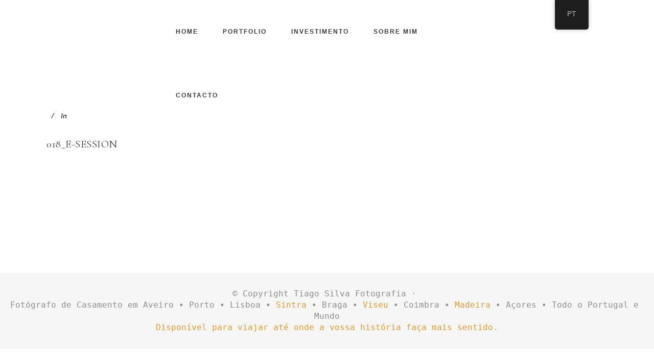

--- FILE ---
content_type: text/html; charset=UTF-8
request_url: https://tiagosilvafotografia.com/pt/018_e-session/
body_size: 32289
content:
<!DOCTYPE html>
<html lang="pt-PT">
<head>
	<meta charset="UTF-8"/>
	
	<link rel="profile" href="http://gmpg.org/xfn/11"/>
		
				<meta name=viewport content="width=device-width,initial-scale=1">
			
	<meta name='robots' content='index, follow, max-image-preview:large, max-snippet:-1, max-video-preview:-1' />

	<!-- This site is optimized with the Yoast SEO Premium plugin v22.1 (Yoast SEO v26.7) - https://yoast.com/wordpress/plugins/seo/ -->
	<title>018_E-Session - Tiago Silva Fotografia</title>
<link data-wpr-hosted-gf-parameters="family=Raleway%3A100%2C100i%2C200%2C200i%2C300%2C300i%2C400%2C400i%2C500%2C500i%2C600%2C600i%2C700%2C700i%2C800%2C800i%2C900%2C900i%7CCrete%20Round%3A100%2C100i%2C200%2C200i%2C300%2C300i%2C400%2C400i%2C500%2C500i%2C600%2C600i%2C700%2C700i%2C800%2C800i%2C900%2C900i%7CMontserrat%3A100%2C100i%2C200%2C200i%2C300%2C300i%2C400%2C400i%2C500%2C500i%2C600%2C600i%2C700%2C700i%2C800%2C800i%2C900%2C900i&subset=latin%2Clatin-ext&display=swap" href="https://tiagosilvafotografia.com/wp-content/cache/fonts/1/google-fonts/css/5/4/8/1a968672704f73e78d639919d0b2a.css" rel="stylesheet">
	<link rel="canonical" href="https://tiagosilvafotografia.com/pt/018_e-session/" />
	<meta property="og:locale" content="pt_PT" />
	<meta property="og:type" content="article" />
	<meta property="og:title" content="018_E-Session - Tiago Silva Fotografia" />
	<meta property="og:url" content="https://tiagosilvafotografia.com/pt/018_e-session/" />
	<meta property="og:site_name" content="Tiago Silva Fotografia" />
	<meta property="article:modified_time" content="2015-12-09T14:19:06+00:00" />
	<meta property="og:image" content="https://tiagosilvafotografia.com/pt/018_e-session" />
	<meta property="og:image:width" content="900" />
	<meta property="og:image:height" content="600" />
	<meta property="og:image:type" content="image/jpeg" />
	<meta name="twitter:card" content="summary_large_image" />
	<script type="application/ld+json" class="yoast-schema-graph">{"@context":"https://schema.org","@graph":[{"@type":"WebPage","@id":"https://tiagosilvafotografia.com/pt/018_e-session/","url":"https://tiagosilvafotografia.com/pt/018_e-session/","name":"018_E-Session - Tiago Silva Fotografia","isPartOf":{"@id":"https://tiagosilvafotografia.com/#website"},"primaryImageOfPage":{"@id":"https://tiagosilvafotografia.com/pt/018_e-session/#primaryimage"},"image":{"@id":"https://tiagosilvafotografia.com/pt/018_e-session/#primaryimage"},"thumbnailUrl":"https://tiagosilvafotografia.com/wp-content/uploads/2015/12/018_E-Session.jpg","datePublished":"2015-12-09T14:13:41+00:00","dateModified":"2015-12-09T14:19:06+00:00","breadcrumb":{"@id":"https://tiagosilvafotografia.com/pt/018_e-session/#breadcrumb"},"inLanguage":"pt-PT","potentialAction":[{"@type":"ReadAction","target":["https://tiagosilvafotografia.com/pt/018_e-session/"]}]},{"@type":"ImageObject","inLanguage":"pt-PT","@id":"https://tiagosilvafotografia.com/pt/018_e-session/#primaryimage","url":"https://tiagosilvafotografia.com/wp-content/uploads/2015/12/018_E-Session.jpg","contentUrl":"https://tiagosilvafotografia.com/wp-content/uploads/2015/12/018_E-Session.jpg","width":900,"height":600},{"@type":"BreadcrumbList","@id":"https://tiagosilvafotografia.com/pt/018_e-session/#breadcrumb","itemListElement":[{"@type":"ListItem","position":1,"name":"Home","item":"https://tiagosilvafotografia.com/pt/"},{"@type":"ListItem","position":2,"name":"018_E-Session"}]},{"@type":"WebSite","@id":"https://tiagosilvafotografia.com/#website","url":"https://tiagosilvafotografia.com/","name":"Tiago Silva Fotografia","description":"Fotógrafo de Casamentos em Portugal || Wedding Photographer in Portugal","publisher":{"@id":"https://tiagosilvafotografia.com/#organization"},"potentialAction":[{"@type":"SearchAction","target":{"@type":"EntryPoint","urlTemplate":"https://tiagosilvafotografia.com/?s={search_term_string}"},"query-input":{"@type":"PropertyValueSpecification","valueRequired":true,"valueName":"search_term_string"}}],"inLanguage":"pt-PT"},{"@type":"Organization","@id":"https://tiagosilvafotografia.com/#organization","name":"Tiago Silva Fotografia","url":"https://tiagosilvafotografia.com/","logo":{"@type":"ImageObject","inLanguage":"pt-PT","@id":"https://tiagosilvafotografia.com/#/schema/logo/image/","url":"https://i0.wp.com/tiagosilvafotografia.com/wp-content/uploads/2018/01/TiagoSilva_ComIlustracao_Transparent-C%C3%B3pia.png?fit=1272%2C715&ssl=1","contentUrl":"https://i0.wp.com/tiagosilvafotografia.com/wp-content/uploads/2018/01/TiagoSilva_ComIlustracao_Transparent-C%C3%B3pia.png?fit=1272%2C715&ssl=1","width":1272,"height":715,"caption":"Tiago Silva Fotografia"},"image":{"@id":"https://tiagosilvafotografia.com/#/schema/logo/image/"},"sameAs":["https://www.instagram.com/tiagosilva.fotografia/"]}]}</script>
	<!-- / Yoast SEO Premium plugin. -->


<link rel='dns-prefetch' href='//www.google.com' />
<link rel='dns-prefetch' href='//stats.wp.com' />
<link rel='dns-prefetch' href='//fonts.googleapis.com' />
<link rel='dns-prefetch' href='//v0.wordpress.com' />
<link href='https://fonts.gstatic.com' crossorigin rel='preconnect' />
<link rel="alternate" type="application/rss+xml" title="Tiago Silva Fotografia &raquo; Feed" href="https://tiagosilvafotografia.com/pt/feed/" />
<link rel="alternate" type="application/rss+xml" title="Tiago Silva Fotografia &raquo; Feed de comentários" href="https://tiagosilvafotografia.com/pt/comments/feed/" />
<link rel="alternate" type="application/rss+xml" title="Feed de comentários de Tiago Silva Fotografia &raquo; 018_E-Session" href="https://tiagosilvafotografia.com/pt/feed/?attachment_id=22196" />
<link rel="alternate" title="oEmbed (JSON)" type="application/json+oembed" href="https://tiagosilvafotografia.com/pt/wp-json/oembed/1.0/embed?url=https%3A%2F%2Ftiagosilvafotografia.com%2Fpt%2F018_e-session%2F" />
<link rel="alternate" title="oEmbed (XML)" type="text/xml+oembed" href="https://tiagosilvafotografia.com/pt/wp-json/oembed/1.0/embed?url=https%3A%2F%2Ftiagosilvafotografia.com%2Fpt%2F018_e-session%2F&#038;format=xml" />
<style id='wp-img-auto-sizes-contain-inline-css' type='text/css'>
img:is([sizes=auto i],[sizes^="auto," i]){contain-intrinsic-size:3000px 1500px}
/*# sourceURL=wp-img-auto-sizes-contain-inline-css */
</style>
<link rel='stylesheet' id='animate-css' href='https://tiagosilvafotografia.com/wp-content/plugins/qi-blocks/assets/css/plugins/animate/animate.min.css?ver=4.1.1' type='text/css' media='all' />
<style id='wp-block-library-inline-css' type='text/css'>
:root{--wp-block-synced-color:#7a00df;--wp-block-synced-color--rgb:122,0,223;--wp-bound-block-color:var(--wp-block-synced-color);--wp-editor-canvas-background:#ddd;--wp-admin-theme-color:#007cba;--wp-admin-theme-color--rgb:0,124,186;--wp-admin-theme-color-darker-10:#006ba1;--wp-admin-theme-color-darker-10--rgb:0,107,160.5;--wp-admin-theme-color-darker-20:#005a87;--wp-admin-theme-color-darker-20--rgb:0,90,135;--wp-admin-border-width-focus:2px}@media (min-resolution:192dpi){:root{--wp-admin-border-width-focus:1.5px}}.wp-element-button{cursor:pointer}:root .has-very-light-gray-background-color{background-color:#eee}:root .has-very-dark-gray-background-color{background-color:#313131}:root .has-very-light-gray-color{color:#eee}:root .has-very-dark-gray-color{color:#313131}:root .has-vivid-green-cyan-to-vivid-cyan-blue-gradient-background{background:linear-gradient(135deg,#00d084,#0693e3)}:root .has-purple-crush-gradient-background{background:linear-gradient(135deg,#34e2e4,#4721fb 50%,#ab1dfe)}:root .has-hazy-dawn-gradient-background{background:linear-gradient(135deg,#faaca8,#dad0ec)}:root .has-subdued-olive-gradient-background{background:linear-gradient(135deg,#fafae1,#67a671)}:root .has-atomic-cream-gradient-background{background:linear-gradient(135deg,#fdd79a,#004a59)}:root .has-nightshade-gradient-background{background:linear-gradient(135deg,#330968,#31cdcf)}:root .has-midnight-gradient-background{background:linear-gradient(135deg,#020381,#2874fc)}:root{--wp--preset--font-size--normal:16px;--wp--preset--font-size--huge:42px}.has-regular-font-size{font-size:1em}.has-larger-font-size{font-size:2.625em}.has-normal-font-size{font-size:var(--wp--preset--font-size--normal)}.has-huge-font-size{font-size:var(--wp--preset--font-size--huge)}.has-text-align-center{text-align:center}.has-text-align-left{text-align:left}.has-text-align-right{text-align:right}.has-fit-text{white-space:nowrap!important}#end-resizable-editor-section{display:none}.aligncenter{clear:both}.items-justified-left{justify-content:flex-start}.items-justified-center{justify-content:center}.items-justified-right{justify-content:flex-end}.items-justified-space-between{justify-content:space-between}.screen-reader-text{border:0;clip-path:inset(50%);height:1px;margin:-1px;overflow:hidden;padding:0;position:absolute;width:1px;word-wrap:normal!important}.screen-reader-text:focus{background-color:#ddd;clip-path:none;color:#444;display:block;font-size:1em;height:auto;left:5px;line-height:normal;padding:15px 23px 14px;text-decoration:none;top:5px;width:auto;z-index:100000}html :where(.has-border-color){border-style:solid}html :where([style*=border-top-color]){border-top-style:solid}html :where([style*=border-right-color]){border-right-style:solid}html :where([style*=border-bottom-color]){border-bottom-style:solid}html :where([style*=border-left-color]){border-left-style:solid}html :where([style*=border-width]){border-style:solid}html :where([style*=border-top-width]){border-top-style:solid}html :where([style*=border-right-width]){border-right-style:solid}html :where([style*=border-bottom-width]){border-bottom-style:solid}html :where([style*=border-left-width]){border-left-style:solid}html :where(img[class*=wp-image-]){height:auto;max-width:100%}:where(figure){margin:0 0 1em}html :where(.is-position-sticky){--wp-admin--admin-bar--position-offset:var(--wp-admin--admin-bar--height,0px)}@media screen and (max-width:600px){html :where(.is-position-sticky){--wp-admin--admin-bar--position-offset:0px}}
/*# sourceURL=/wp-includes/css/dist/block-library/common.min.css */
</style>
<style id='classic-theme-styles-inline-css' type='text/css'>
/*! This file is auto-generated */
.wp-block-button__link{color:#fff;background-color:#32373c;border-radius:9999px;box-shadow:none;text-decoration:none;padding:calc(.667em + 2px) calc(1.333em + 2px);font-size:1.125em}.wp-block-file__button{background:#32373c;color:#fff;text-decoration:none}
/*# sourceURL=/wp-includes/css/classic-themes.min.css */
</style>
<link rel='stylesheet' id='ae-pro-css-css' href='https://tiagosilvafotografia.com/wp-content/plugins/anywhere-elementor-pro/includes/assets/css/ae-pro.min.css?ver=2.26' type='text/css' media='all' />
<link data-minify="1" rel='stylesheet' id='qi-blocks-grid-css' href='https://tiagosilvafotografia.com/wp-content/cache/min/1/wp-content/plugins/qi-blocks/assets/dist/grid.css?ver=1768436911' type='text/css' media='all' />
<link data-minify="1" rel='stylesheet' id='qi-blocks-main-css' href='https://tiagosilvafotografia.com/wp-content/cache/min/1/wp-content/plugins/qi-blocks/assets/dist/main.css?ver=1768436911' type='text/css' media='all' />
<link data-minify="1" rel='stylesheet' id='trp-floater-language-switcher-style-css' href='https://tiagosilvafotografia.com/wp-content/cache/min/1/wp-content/plugins/translatepress-multilingual/assets/css/trp-floater-language-switcher.css?ver=1768436911' type='text/css' media='all' />
<link data-minify="1" rel='stylesheet' id='trp-language-switcher-style-css' href='https://tiagosilvafotografia.com/wp-content/cache/background-css/1/tiagosilvafotografia.com/wp-content/cache/min/1/wp-content/plugins/translatepress-multilingual/assets/css/trp-language-switcher.css?ver=1768436911&wpr_t=1768707719' type='text/css' media='all' />
<link rel='stylesheet' id='qi-addons-for-elementor-grid-style-css' href='https://tiagosilvafotografia.com/wp-content/plugins/qi-addons-for-elementor/assets/css/grid.min.css?ver=1.9.5' type='text/css' media='all' />
<link rel='stylesheet' id='qi-addons-for-elementor-helper-parts-style-css' href='https://tiagosilvafotografia.com/wp-content/plugins/qi-addons-for-elementor/assets/css/helper-parts.min.css?ver=1.9.5' type='text/css' media='all' />
<link rel='stylesheet' id='qi-addons-for-elementor-style-css' href='https://tiagosilvafotografia.com/wp-content/plugins/qi-addons-for-elementor/assets/css/main.min.css?ver=1.9.5' type='text/css' media='all' />
<link rel='stylesheet' id='vegas-css-css' href='https://tiagosilvafotografia.com/wp-content/plugins/anywhere-elementor-pro/includes/assets/lib/vegas/vegas.min.css?ver=2.4.0' type='text/css' media='all' />
<link rel='stylesheet' id='mediaelement-css' href='https://tiagosilvafotografia.com/wp-content/cache/background-css/1/tiagosilvafotografia.com/wp-includes/js/mediaelement/mediaelementplayer-legacy.min.css?ver=4.2.17&wpr_t=1768707719' type='text/css' media='all' />
<link rel='stylesheet' id='wp-mediaelement-css' href='https://tiagosilvafotografia.com/wp-includes/js/mediaelement/wp-mediaelement.min.css?ver=6.9' type='text/css' media='all' />
<link rel='stylesheet' id='stockholm-default-style-css' href='https://tiagosilvafotografia.com/wp-content/themes/stockholm/style.css?ver=6.9' type='text/css' media='all' />
<link data-minify="1" rel='stylesheet' id='stockholm-font-awesome-css' href='https://tiagosilvafotografia.com/wp-content/cache/min/1/wp-content/themes/stockholm/framework/modules/icons/font-awesome/css/font-awesome.min.css?ver=1768436911' type='text/css' media='all' />
<link data-minify="1" rel='stylesheet' id='elegant-icons-css' href='https://tiagosilvafotografia.com/wp-content/cache/min/1/wp-content/themes/stockholm/framework/modules/icons/elegant-icons/style.min.css?ver=1768436911' type='text/css' media='all' />
<link data-minify="1" rel='stylesheet' id='linear-icons-css' href='https://tiagosilvafotografia.com/wp-content/cache/min/1/wp-content/themes/stockholm/framework/modules/icons/linear-icons/style.min.css?ver=1768436911' type='text/css' media='all' />
<link data-minify="1" rel='stylesheet' id='linea-icons-css' href='https://tiagosilvafotografia.com/wp-content/cache/min/1/wp-content/themes/stockholm/framework/modules/icons/linea-icons/style.min.css?ver=1768436914' type='text/css' media='all' />
<link data-minify="1" rel='stylesheet' id='ion-icons-css' href='https://tiagosilvafotografia.com/wp-content/cache/min/1/wp-content/themes/stockholm/framework/modules/icons/ion-icons/style.min.css?ver=1768436914' type='text/css' media='all' />
<link rel='stylesheet' id='stockholm-stylesheet-css' href='https://tiagosilvafotografia.com/wp-content/cache/background-css/1/tiagosilvafotografia.com/wp-content/themes/stockholm/css/stylesheet.min.css?ver=6.9&wpr_t=1768707719' type='text/css' media='all' />
<link data-minify="1" rel='stylesheet' id='stockholm-webkit-css' href='https://tiagosilvafotografia.com/wp-content/cache/min/1/wp-content/themes/stockholm/css/webkit_stylesheet.css?ver=1768436914' type='text/css' media='all' />
<link data-minify="1" rel='stylesheet' id='stockholm-style-dynamic-css' href='https://tiagosilvafotografia.com/wp-content/cache/min/1/wp-content/themes/stockholm/css/style_dynamic.css?ver=1768436914' type='text/css' media='all' />
<link rel='stylesheet' id='stockholm-responsive-css' href='https://tiagosilvafotografia.com/wp-content/themes/stockholm/css/responsive.min.css?ver=6.9' type='text/css' media='all' />
<link data-minify="1" rel='stylesheet' id='stockholm-style-dynamic-responsive-css' href='https://tiagosilvafotografia.com/wp-content/cache/min/1/wp-content/themes/stockholm/css/style_dynamic_responsive.css?ver=1768436914' type='text/css' media='all' />
<style id='stockholm-style-dynamic-responsive-inline-css' type='text/css'>
/* Importar fonts */
@import url('https://fonts.googleapis.com/css2?family=Cormorant+Garamond:wght@400;500;600;700&family=Crimson+Text:wght@400;600;700&display=swap');

/* Texto corrido – Crimson Text */
p,
.elementor-widget-text-editor,
.elementor-text-editor,
.entry-content,
.post-content,
.site-description {
    font-family: 'Crimson Text', serif !important;
    font-weight: 400 !important;
    font-size: 19px !important;
    line-height: 1.8 !important;
    letter-spacing: 0.2px !important;
}

/* Título principal – H1 */
h1,
.site-title,
.elementor-location-header .site-title {
    font-family: 'Cormorant Garamond', serif !important;
    font-weight: 600 !important;
    line-height: 1.15 !important;
    letter-spacing: 0.4px !important;
}

/* Headings de secção – H2 e H3 */
h2,
h3,
.elementor-heading-title,
.widget-title {
    font-family: 'Cormorant Garamond', serif !important;
    font-weight: 600 !important;
    line-height: 1.3 !important;
    letter-spacing: 0.5px !important;
}

/* Ajustes para posts (leitura longa) */
.single-post p,
.single-post .elementor-text-editor {
    font-size: 20px !important;
    line-height: 1.85 !important;
}

.single-post h2,
.single-post h3 {
    font-size: 30px !important;
    margin-bottom: 22px !important;
}

/* Mobile refinado */
@media (max-width: 768px) {
    p,
    .elementor-text-editor {
        font-size: 17px !important;
        line-height: 1.7 !important;
    }

    h1 {
        font-size: 32px !important;
    }

    h2,
    h3 {
        font-size: 24px !important;
    }
}

/*# sourceURL=stockholm-style-dynamic-responsive-inline-css */
</style>

<link data-minify="1" rel='stylesheet' id='swiper-css' href='https://tiagosilvafotografia.com/wp-content/cache/min/1/wp-content/plugins/qi-addons-for-elementor/assets/plugins/swiper/8.4.5/swiper.min.css?ver=1768436914' type='text/css' media='all' />
<link rel='stylesheet' id='elementor-frontend-css' href='https://tiagosilvafotografia.com/wp-content/plugins/elementor/assets/css/frontend.min.css?ver=3.34.1' type='text/css' media='all' />
<link rel='stylesheet' id='eael-general-css' href='https://tiagosilvafotografia.com/wp-content/plugins/essential-addons-for-elementor-lite/assets/front-end/css/view/general.min.css?ver=6.5.7' type='text/css' media='all' />
<script type="text/javascript" src="https://tiagosilvafotografia.com/wp-includes/js/jquery/jquery.min.js?ver=3.7.1" id="jquery-core-js" data-rocket-defer defer></script>
<script type="text/javascript" src="https://tiagosilvafotografia.com/wp-includes/js/jquery/jquery-migrate.min.js?ver=3.4.1" id="jquery-migrate-js" data-rocket-defer defer></script>
<script type="text/javascript" src="https://tiagosilvafotografia.com/wp-content/themes/stockholm/js/plugins/hammer.min.js?ver=1" id="hammer-js" data-rocket-defer defer></script>
<script type="text/javascript" src="https://tiagosilvafotografia.com/wp-content/themes/stockholm/js/plugins/virtual-scroll.min.js?ver=1" id="virtual-scroll-js" data-rocket-defer defer></script>
<link rel="https://api.w.org/" href="https://tiagosilvafotografia.com/pt/wp-json/" /><link rel="alternate" title="JSON" type="application/json" href="https://tiagosilvafotografia.com/pt/wp-json/wp/v2/media/22196" /><link rel="EditURI" type="application/rsd+xml" title="RSD" href="https://tiagosilvafotografia.com/xmlrpc.php?rsd" />
<meta name="generator" content="WordPress 6.9" />
<link rel='shortlink' href='https://wp.me/a6ZFdd-5M0' />

		<!-- GA Google Analytics @ https://m0n.co/ga -->
		<script>
			(function(i,s,o,g,r,a,m){i['GoogleAnalyticsObject']=r;i[r]=i[r]||function(){
			(i[r].q=i[r].q||[]).push(arguments)},i[r].l=1*new Date();a=s.createElement(o),
			m=s.getElementsByTagName(o)[0];a.async=1;a.src=g;m.parentNode.insertBefore(a,m)
			})(window,document,'script','https://www.google-analytics.com/analytics.js','ga');
			ga('create', 'UA-55215570-1', 'auto');
			ga('require', 'displayfeatures');
			ga('require', 'linkid');
			ga('set', 'anonymizeIp', true);
			ga('set', 'forceSSL', true);
			ga('send', 'pageview');
		</script>

	<style>/* CSS added by WP Meta and Date Remover*/.entry-meta {display:none !important;}
	.home .entry-meta { display: none; }
	.entry-footer {display:none !important;}
	.home .entry-footer { display: none; }</style><link rel="alternate" hreflang="pt-PT" href="https://tiagosilvafotografia.com/pt/018_e-session/"/>
<link rel="alternate" hreflang="en-US" href="https://tiagosilvafotografia.com/en/018_e-session/"/>
<link rel="alternate" hreflang="pt" href="https://tiagosilvafotografia.com/pt/018_e-session/"/>
<link rel="alternate" hreflang="en" href="https://tiagosilvafotografia.com/en/018_e-session/"/>
<link rel="alternate" hreflang="x-default" href="https://tiagosilvafotografia.com/pt/018_e-session/"/>
	<style>img#wpstats{display:none}</style>
		<meta name="generator" content="Elementor 3.34.1; features: e_font_icon_svg, additional_custom_breakpoints; settings: css_print_method-external, google_font-disabled, font_display-swap">
			<style>
				.e-con.e-parent:nth-of-type(n+4):not(.e-lazyloaded):not(.e-no-lazyload),
				.e-con.e-parent:nth-of-type(n+4):not(.e-lazyloaded):not(.e-no-lazyload) * {
					background-image: none !important;
				}
				@media screen and (max-height: 1024px) {
					.e-con.e-parent:nth-of-type(n+3):not(.e-lazyloaded):not(.e-no-lazyload),
					.e-con.e-parent:nth-of-type(n+3):not(.e-lazyloaded):not(.e-no-lazyload) * {
						background-image: none !important;
					}
				}
				@media screen and (max-height: 640px) {
					.e-con.e-parent:nth-of-type(n+2):not(.e-lazyloaded):not(.e-no-lazyload),
					.e-con.e-parent:nth-of-type(n+2):not(.e-lazyloaded):not(.e-no-lazyload) * {
						background-image: none !important;
					}
				}
			</style>
			<link rel="icon" href="https://tiagosilvafotografia.com/wp-content/uploads/2018/01/cropped-TiagoSilva_ComIlustracao512pxWHITE-32x32.jpg" sizes="32x32" />
<link rel="icon" href="https://tiagosilvafotografia.com/wp-content/uploads/2018/01/cropped-TiagoSilva_ComIlustracao512pxWHITE-192x192.jpg" sizes="192x192" />
<link rel="apple-touch-icon" href="https://tiagosilvafotografia.com/wp-content/uploads/2018/01/cropped-TiagoSilva_ComIlustracao512pxWHITE-180x180.jpg" />
<meta name="msapplication-TileImage" content="https://tiagosilvafotografia.com/wp-content/uploads/2018/01/cropped-TiagoSilva_ComIlustracao512pxWHITE-270x270.jpg" />
		<style type="text/css" id="wp-custom-css">
			/* =========================
   H1 – GLOBAL (DESKTOP + TABLET)
   ========================= */

h1 {
    font-size: 1.75em !important;
    font-weight: normal !important;
    color: #333333 !important;
    line-height: 1.3 !important;
}

/* Elementor H1 (qualquer size) */
.elementor-heading-title {
    font-size: inherit;
}

/* Garante que H1 em Elementor respeita o H1 real */
.elementor-widget-heading h1.elementor-heading-title {
    font-size: 1.75em !important;
    font-weight: normal !important;
    line-height: 1.3 !important;
}

/* =========================
   H1 – MOBILE
   ========================= */

@media screen and (max-width: 768px) {
    h1,
    .elementor-widget-heading h1.elementor-heading-title {
        font-size: 1.9em !important;
        line-height: 1.35 !important;
    }
}

@media screen and (max-width: 480px) {
    h1,
    .elementor-widget-heading h1.elementor-heading-title {
        font-size: 1.8em !important;
    }
}

/* =========================
   H1 – POSTS (segurança extra)
   ========================= */

.single-post h1 {
    font-size: 1.75em !important;
}

/* =========================
   H2 – GLOBAL
   ========================= */

h2 {
    font-size: 1.3em !important;
    font-weight: normal !important;
    color: #333333 !important;
    line-height: 1.4 !important;
    margin-bottom: 0.5em !important;
}

/* Elementor H2 */
.elementor-widget-heading h2.elementor-heading-title {
    font-size: 1.3em !important;
    line-height: 1.4 !important;
}

/* =========================
   H2 – MOBILE
   ========================= */

@media screen and (max-width: 768px) {
    h2,
    .elementor-widget-heading h2.elementor-heading-title {
        font-size: 1.2em !important;
        line-height: 1.35 !important;
    }
}

@media screen and (max-width: 480px) {
    h2,
    .elementor-widget-heading h2.elementor-heading-title {
        font-size: 1.1em !important;
    }
}


/* Ninja Forms – Playfair Display para labels/títulos (h4 uppercase), Montserrat para campos */
.nf-form-content label,
.nf-form-title h4,
.nf-form-fields-required {
  font-family: 'Playfair Display', serif !important;
  font-weight: 400 !important;
  text-transform: uppercase !important;
  letter-spacing: 1px !important;
  font-size: 14px !important;
  color: #000000 !important; /* cor negro */
}

.nf-form-content input[type="text"],
.nf-form-content input[type="email"],
.nf-form-content input[type="tel"],
.nf-form-content textarea,
.nf-form-content select {
  font-family: 'Montserrat', sans-serif !important;
  font-size: 16px !important;
  color: #000000 !important; /* cor negro nos campos (opcional, para coerência) */
}

/* Botão submit – Playfair Display com peso maior e cor negro */
.nf-form-content input[type="button"],
.nf-form-content input[type="submit"] {
  font-family: 'Playfair Display', serif !important;
  font-weight: 600 !important;
  color: #ffffff !important; /* cor negro no texto do botão */
}

/* MENU MOBILE – BASE LIMPA E SEGURA */
@media (max-width: 768px) {

  /* Texto real do menu (Stockholm usa span) */
  .qode-mobile-nav a span,
  .mobile_menu a span {
    font-size: 20px;
    line-height: 1.4;
    padding: 16px 0;
    display: block;
    text-align: center;
  }

  /* Área de clique ocupa toda a largura */
  .qode-mobile-nav a,
  .mobile_menu a {
    display: block;
    width: 100%;
  }

}

/* Garantir que o scroll da página volta ao normal */
html,
body {
  height: auto !important;
}

body:not(.mobile-menu-opened) {
  overflow-y: auto !important;
}

@media (max-width: 768px) {
https://tiagosilvafotografia.com/pt/portefolio/
  .content,
  .content_inner {
    overflow: visible !important;
  }

}


/* Títulos do widget Posts do Elementor */
.elementor-widget-posts .elementor-post__title a {
    font-family: 'Playfair Display', serif !important;
    font-weight: normal !important;
    font-size: 1.25em !important;   /* ajusta se quiseres */
    line-height: 1.3 !important;
    color: #333333 !important;
}


/* ===============================
   Botão CTA personalizado
   =============================== */
.my-cta-button a {
    font-family: 'Playfair Display', serif !important;
    font-size: 1.25em !important;
    font-weight: normal !important;
    color: #333333 !important;
    background-color: transparent !important;
    border: 2px solid #333333 !important;
    border-radius: 5px !important;
    padding: 0.3em 0.8em !important;
    text-decoration: none !important;
    display: inline-block;
    transition: all 0.3s ease;
}

/* Hover */
.my-cta-button a:hover {
    background-color: #333333 !important;
    color: #fff !important;
}

/* Mobile até 768px */
@media (max-width: 768px) {
    .my-cta-button a {
        font-size: 1.1em !important;
        padding: 0.25em 0.6em !important;
    }
}

/* Mobile até 480px */
@media (max-width: 480px) {
    .my-cta-button a {
        font-size: 1em !important;
        padding: 0.2em 0.5em !important;
    }
}


/* Reset forte para página protegida por senha - força centralização total */
body.post-password-required {
    margin: 0 !important;
    padding: 0 !important;
    min-height: 100vh;
    display: flex !important;
    flex-direction: column;
    justify-content: center !important;
    align-items: center !important;
    background: #f8f9fa; /* ajusta se quiseres */
    overflow-x: hidden; /* evita scroll horizontal indesejado */
}

/* Neutraliza wrappers do Stockholm que empurram o conteúdo */
body.post-password-required .qodef-wrapper,
body.post-password-required .qodef-content,
body.post-password-required .qodef-container,
body.post-password-required .qodef-container-inner,
body.post-password-required .qodef-grid-row,
body.post-password-required .qodef-page-content-holder {
    margin: 0 !important;
    padding: 0 !important;
    width: 100% !important;
    max-width: 100% !important;
    background: transparent !important;
    display: flex;
    justify-content: center;
    align-items: center;
}

/* O formulário em si - centralizado e responsivo */
.post-password-form {
    background: white;
    padding: 35px 25px;          /* bom equilíbrio mobile/desktop */
    border-radius: 12px;
    box-shadow: 0 8px 30px rgba(0,0,0,0.12);
    width: 90% !important;       /* ocupa boa parte da tela em mobile */
    max-width: 460px !important; /* limite confortável em desktop */
    margin: 20px auto !important;
    text-align: center;
    box-sizing: border-box;
}

/* Ajustes no texto e form elements */
.post-password-form p,
.post-password-form label {
    margin: 0 0 1.2em;
    font-size: 1.05em;
}

.post-password-form input[type="password"] {
    width: 100% !important;
    padding: 14px 16px;
    margin: 12px 0 18px;
    border: 1px solid #ddd;
    border-radius: 6px;
    font-size: 16px;
    box-sizing: border-box;
}

/* Botão */
.post-password-form input[type="submit"] {
    background: #000;
    color: white;
    padding: 14px 40px;
    border: none;
    border-radius: 6px;
    font-size: 16px;
    font-weight: 600;
    cursor: pointer;
    transition: all 0.3s;
}

.post-password-form input[type="submit"]:hover {
    background: #222;
}

/* Media query específica para mobile - força mais centralização */
@media only screen and (max-width: 767px) {
    body.post-password-required {
        padding: 15px 0 !important; /* espaço extra em cima/baixo se precisar */
        justify-content: center !important;
    }

    .post-password-form {
        padding: 30px 20px !important;
        width: 92% !important;
        margin: 15px auto !important;
    }

    /* Se houver algum container com padding lateral fixo */
    body.post-password-required .qodef-container-inner {
        padding-left: 0 !important;
        padding-right: 0 !important;
    }
}

/* Esconde header/footer se estiverem atrapalhando o centro (comenta se quiseres manter) */
body.post-password-required .qodef-page-header,
body.post-password-required .qodef-footer,
body.post-password-required .qodef-side-area {
    display: none !important;
}		</style>
		<noscript><style id="rocket-lazyload-nojs-css">.rll-youtube-player, [data-lazy-src]{display:none !important;}</style></noscript><style id="wpr-lazyload-bg-container"></style><style id="wpr-lazyload-bg-exclusion"></style>
<noscript>
<style id="wpr-lazyload-bg-nostyle">.trp-language-switcher>div{--wpr-bg-e157ab71-b758-4b6a-b22d-6d594090a3d4: url('https://tiagosilvafotografia.com/pt/wp-content/plugins/translatepress-multilingual/assets/images/arrow-down-3101.svg');}.mejs-overlay-button{--wpr-bg-db4ea838-8678-469f-bd44-67159b00b5d2: url('https://tiagosilvafotografia.com/pt/wp-includes/js/mediaelement/mejs-controls.svg');}.mejs-overlay-loading-bg-img{--wpr-bg-c63ad69a-c149-499b-9a01-9010fd5bf0b4: url('https://tiagosilvafotografia.com/pt/wp-includes/js/mediaelement/mejs-controls.svg');}.mejs-button>button{--wpr-bg-a49d7faa-1bdb-41e9-9eb6-b1a6aefdebdf: url('https://tiagosilvafotografia.com/pt/wp-includes/js/mediaelement/mejs-controls.svg');}div.pp_default .pp_close{--wpr-bg-d5888587-0104-4c47-ba04-70a7ace41306: url('https://tiagosilvafotografia.com/pt/wp-content/themes/stockholm/css/img/prettyPhoto/sprite.png');}div.pp_default .pp_gallery ul li a{--wpr-bg-6a4165b0-bd00-4463-974e-46a217f4994c: url('https://tiagosilvafotografia.com/pt/wp-content/themes/stockholm/css/img/prettyPhoto/default_thumb.png');}div.pp_default .pp_nav .pp_pause,div.pp_default .pp_nav .pp_play{--wpr-bg-56b793c5-b8e3-4e79-b8c5-d0f96e1545bf: url('https://tiagosilvafotografia.com/pt/wp-content/themes/stockholm/css/img/prettyPhoto/sprite.png');}div.pp_default a.pp_arrow_next,div.pp_default a.pp_arrow_previous{--wpr-bg-9060b50a-c9c2-4403-a806-0dd2bf3d9966: url('https://tiagosilvafotografia.com/pt/wp-content/themes/stockholm/css/img/prettyPhoto/sprite.png');}div.pp_default .pp_bottom .pp_left{--wpr-bg-31b6bc84-5675-405d-ad13-2bbb2bceea81: url('https://tiagosilvafotografia.com/pt/wp-content/themes/stockholm/css/img/prettyPhoto/sprite.png');}div.pp_default .pp_bottom .pp_middle{--wpr-bg-787f0d35-7c25-47df-9402-4d3423368de4: url('https://tiagosilvafotografia.com/pt/wp-content/themes/stockholm/css/img/prettyPhoto/sprite_x.png');}div.pp_default .pp_bottom .pp_right{--wpr-bg-7511e3fa-ec33-4239-96f9-ad61ceec1cf1: url('https://tiagosilvafotografia.com/pt/wp-content/themes/stockholm/css/img/prettyPhoto/sprite.png');}div.pp_default .pp_loaderIcon{--wpr-bg-cb4a54b2-b169-411e-be53-7867196cba1f: url('https://tiagosilvafotografia.com/pt/wp-content/themes/stockholm/css/img/prettyPhoto/loader.gif');}.pp_gallery li.default a{--wpr-bg-0806a340-bd3d-4636-872e-dade36a87ed4: url('https://tiagosilvafotografia.com/pt/wp-content/themes/stockholm/images/prettyPhoto/facebook/default_thumbnail.gif');}.owl-carousel .owl-video-play-icon{--wpr-bg-5be8f468-52be-48af-af60-b674eda39a98: url('https://tiagosilvafotografia.com/pt/wp-content/themes/stockholm/css/owl.video.play.png');}nav.vertical_menu_toggle ul>li.menu-item-has-children>a>.plus{--wpr-bg-ae2b81ab-c8bf-4278-ba48-f2d58b58e984: url('https://tiagosilvafotografia.com/pt/wp-content/themes/stockholm/css/img/vertical_menu_cross.png');}.no-touchevents nav.vertical_menu_toggle ul>li.menu-item-has-children>a:hover>.plus,nav.vertical_menu_toggle ul>li.current-menu-ancestor>a>.plus,nav.vertical_menu_toggle ul>li.menu-item-has-children.open>a>.plus{--wpr-bg-6374ef62-7d26-437d-9c17-b9f3d6f56d36: url('https://tiagosilvafotografia.com/pt/wp-content/themes/stockholm/css/img/vertical_menu_minus.png');}.vertical_menu_transparency_on .light nav.vertical_menu_toggle ul>li.menu-item-has-children>a>.plus,body:not(.vertical_menu_transparency_off) .light nav.vertical_menu_toggle ul>li.menu-item-has-children>a>.plus{--wpr-bg-3381230a-c48b-4c47-8dfe-29d13e6788bb: url('https://tiagosilvafotografia.com/pt/wp-content/themes/stockholm/css/img/vertical_menu_cross_white.png');}.vertical_menu_transparency_on .light nav.vertical_menu_toggle ul>li.menu-item-has-children>a:hover>.plus,body:not(.vertical_menu_transparency_off) .light nav.vertical_menu_toggle ul>li.menu-item-has-children>a:hover>.plus{--wpr-bg-680fa515-ac5b-4f0a-bc98-6e02283f5513: url('https://tiagosilvafotografia.com/pt/wp-content/themes/stockholm/css/img/vertical_menu_minus_white.png');}.vertical_menu_transparency_on .light nav.vertical_menu_toggle ul>li.menu-item-has-children>a:hover>.plus,body:not(.vertical_menu_transparency_off) .light nav.vertical_menu_toggle ul>li.menu-item-has-children>a:hover>.plus{--wpr-bg-be5ff5c9-0ca4-4b0d-b5d5-483088282f48: url('https://tiagosilvafotografia.com/pt/wp-content/themes/stockholm/css/img/vertical_menu_minus_white@1_5x.png');}.vertical_menu_transparency_on .light nav.vertical_menu_toggle ul>li.menu-item-has-children>a:hover>.plus,body:not(.vertical_menu_transparency_off) .light nav.vertical_menu_toggle ul>li.menu-item-has-children>a:hover>.plus{--wpr-bg-3b0a2b8b-1d4b-4195-9750-56e694986130: url('https://tiagosilvafotografia.com/pt/wp-content/themes/stockholm/css/img/vertical_menu_minus_white@2x.png');}.vertical_menu_transparency_on .dark nav.vertical_menu_toggle ul>li.menu-item-has-children>a>.plus,body:not(.vertical_menu_transparency_off) .dark nav.vertical_menu_toggle ul>li.menu-item-has-children>a>.plus{--wpr-bg-e8298eb4-4cb0-43d8-b7bd-adbd2763a596: url('https://tiagosilvafotografia.com/pt/wp-content/themes/stockholm/css/img/vertical_menu_cross_black.png');}.body:not(.vertical_menu_transparency_off) .dark nav.vertical_menu_toggle ul>li.menu-item-has-children>a:hover>.plus,.vertical_menu_transparency_on .dark nav.vertical_menu_toggle ul>li.menu-item-has-children>a:hover>.plus{--wpr-bg-e2ea68f6-fdf6-4899-b6a6-94902032ddc0: url('https://tiagosilvafotografia.com/pt/wp-content/themes/stockholm/css/img/vertical_menu_minus_black.png');}nav.vertical_menu_toggle ul li.menu-item-has-children a .plus{--wpr-bg-93ebd6e9-44aa-40ff-a6f0-4ed4d599e3ff: url('https://tiagosilvafotografia.com/pt/wp-content/themes/stockholm/css/img/vertical_menu_cross@1_5x.png');}nav.vertical_menu_toggle ul li.menu-item-has-children a .plus{--wpr-bg-692b1193-a3d2-4de4-87e1-4f9c85024ecf: url('https://tiagosilvafotografia.com/pt/wp-content/themes/stockholm/css/img/vertical_menu_cross@2x.png');}.no-touchevents nav.vertical_menu_toggle ul>li.menu-item-has-children>a:hover>.plus,.touchevents nav.vertical_menu_toggle ul>li.menu-item-has-children.open>a>.plus{--wpr-bg-3f5231f5-dc90-4146-b7b4-1ae09556baba: url('https://tiagosilvafotografia.com/pt/wp-content/themes/stockholm/css/img/vertical_menu_minus@1_5x.png');}.no-touchevents nav.vertical_menu_toggle ul>li.menu-item-has-children>a:hover>.plus,.touchevents nav.vertical_menu_toggle ul>li.menu-item-has-children.open>a>.plus{--wpr-bg-c0ec70d4-64fd-42cc-a48d-fdf139ded350: url('https://tiagosilvafotografia.com/pt/wp-content/themes/stockholm/css/img/vertical_menu_minus@2x.png');}.vertical_menu_transparency_on .light nav.vertical_menu_toggle ul li.menu-item-has-children a .plus,body:not(.vertical_menu_transparency_off) .light nav.vertical_menu_toggle ul li.menu-item-has-children a .plus{--wpr-bg-48b575bd-7d58-4e81-b939-cdf47d22a875: url('https://tiagosilvafotografia.com/pt/wp-content/themes/stockholm/css/img/vertical_menu_cross_white@1_5x.png');}.vertical_menu_transparency_on .light nav.vertical_menu_toggle ul li.menu-item-has-children a .plus,body:not(.vertical_menu_transparency_off) .light nav.vertical_menu_toggle ul li.menu-item-has-children a .plus{--wpr-bg-5f374c4e-ba5b-4967-8cee-a66a01073b4e: url('https://tiagosilvafotografia.com/pt/wp-content/themes/stockholm/css/img/vertical_menu_cross_white@2x.png');}.vertical_menu_transparency_on .dark nav.vertical_menu_toggle ul li.menu-item-has-children a .plus,body:not(.vertical_menu_transparency_off) .dark nav.vertical_menu_toggle ul li.menu-item-has-children a .plus{--wpr-bg-c4b4a877-03fd-4fd9-b456-59f3cf83523e: url('https://tiagosilvafotografia.com/pt/wp-content/themes/stockholm/css/img/vertical_menu_cross_black@1_5x.png');}.vertical_menu_transparency_on .dark nav.vertical_menu_toggle ul li.menu-item-has-children a .plus,body:not(.vertical_menu_transparency_off) .dark nav.vertical_menu_toggle ul li.menu-item-has-children a .plus{--wpr-bg-756e5aa7-d230-4516-a20b-a22a8fee753b: url('https://tiagosilvafotografia.com/pt/wp-content/themes/stockholm/css/img/vertical_menu_cross_black@2x.png');}.vertical_menu_transparency_on .dark nav.vertical_menu_toggle ul>li.menu-item-has-children>a:hover>.plus,body:not(.vertical_menu_transparency_off) .dark nav.vertical_menu_toggle ul>li.menu-item-has-children>a:hover>.plus{--wpr-bg-58a155e3-9d19-4c6e-8b30-90b5eb205f76: url('https://tiagosilvafotografia.com/pt/wp-content/themes/stockholm/css/img/vertical_menu_minus_black@1_5x.png');}.vertical_menu_transparency_on .dark nav.vertical_menu_toggle ul>li.menu-item-has-children>a:hover>.plus,body:not(.vertical_menu_transparency_off) .dark nav.vertical_menu_toggle ul>li.menu-item-has-children>a:hover>.plus{--wpr-bg-ef1060a9-d703-4e5a-9851-6f8bd2d51a3f: url('https://tiagosilvafotografia.com/pt/wp-content/themes/stockholm/css/img/vertical_menu_minus_black@2x.png');}.carousel .video .video-overlay.active{--wpr-bg-91b77d5b-a623-432d-a107-c532d5fa21be: url('https://tiagosilvafotografia.com/pt/wp-content/themes/stockholm/css/img/pixel-video.png');}.blog_holder .mejs-controls .mejs-play button,.blog_holder .mejs-controls .mejs-replay button,.portfolio_single .mejs-controls .mejs-play button,.portfolio_single .mejs-controls .mejs-replay button{--wpr-bg-e39fed95-7cc2-4083-8e62-4f284234dfcc: url('https://tiagosilvafotografia.com/pt/wp-content/themes/stockholm/css/img/audio/play.png');}.blog_holder .mejs-controls .mejs-pause button,.portfolio_single .mejs-controls .mejs-pause button{--wpr-bg-0141a5e1-8fa6-48dc-b8f9-fcf1b9107dbc: url('https://tiagosilvafotografia.com/pt/wp-content/themes/stockholm/css/img/audio/pause.png');}.blog_holder .mejs-controls .mejs-stop button,.portfolio_single .mejs-controls .mejs-stop button{--wpr-bg-a941cb24-009b-473d-9dad-01c7e868483d: url('https://tiagosilvafotografia.com/pt/wp-content/themes/stockholm/css/img/audio/stop.png');}.blog_holder .mejs-controls .mejs-mute button,.blog_holder .mejs-controls .mejs-volume-button,.portfolio_single .mejs-controls .mejs-mute button,.portfolio_single .mejs-controls .mejs-volume-button{--wpr-bg-c63e278d-12a0-498d-90d2-c8e095233dcb: url('https://tiagosilvafotografia.com/pt/wp-content/themes/stockholm/css/img/audio/sound.png');}.blog_holder .mejs-controls .mejs-unmute button,.portfolio_single .mejs-controls .mejs-unmute button{--wpr-bg-a70c5263-715b-45e5-871e-9c74d34cf9be: url('https://tiagosilvafotografia.com/pt/wp-content/themes/stockholm/css/img/audio/mute.png');}.blog_holder .mejs-controls .mejs-volume-button .mejs-volume-slider,.portfolio_single .mejs-controls .mejs-volume-button .mejs-volume-slider{--wpr-bg-802700a4-708f-4352-9713-6b98969bdd78: url('https://tiagosilvafotografia.com/pt/wp-content/themes/stockholm/css/img/audio/sound.png');}.blog_holder.blog_centered .mejs-controls .mejs-play button,.blog_holder.blog_single article.format-audio.dark .mejs-controls .mejs-play button{--wpr-bg-50f97bd3-b349-4bba-9dda-464643a7c690: url('https://tiagosilvafotografia.com/pt/wp-content/themes/stockholm/css/img/audio/play-centered.png');}.blog_holder.blog_centered .mejs-controls .mejs-pause button,.blog_holder.blog_single article.format-audio.dark .mejs-controls .mejs-pause button{--wpr-bg-c2296dff-4290-45c8-a6cf-b91faa071c20: url('https://tiagosilvafotografia.com/pt/wp-content/themes/stockholm/css/img/audio/pause-centered.png');}.blog_holder.blog_centered .mejs-controls .mejs-mute button,.blog_holder.blog_single article.format-audio.dark .mejs-controls .mejs-mute button{--wpr-bg-4f4b9cb5-079f-45f8-aad2-9bc5b5ec528c: url('https://tiagosilvafotografia.com/pt/wp-content/themes/stockholm/css/img/audio/sound-centered.png');}.blog_holder.blog_centered .mejs-controls .mejs-unmute button,.blog_holder.blog_single article.format-audio.dark .mejs-controls .mejs-unmute button{--wpr-bg-d9843fdf-5d4e-46e3-9794-d81ea435e929: url('https://tiagosilvafotografia.com/pt/wp-content/themes/stockholm/css/img/audio/mute-centered.png');}nav.content_menu ul li .arrow{--wpr-bg-88af5c86-c6da-4c3c-94a2-234a45240dfa: url('https://tiagosilvafotografia.com/pt/wp-content/themes/stockholm/css/img/content_menu_arrow.png');}.section .video-overlay.active{--wpr-bg-30303803-4ccc-4590-95c6-8569e3fab012: url('https://tiagosilvafotografia.com/pt/wp-content/themes/stockholm/css/img/pixel-video.png');}.side_menu a.close_side_menu{--wpr-bg-e8d0367b-8ee3-4567-8e12-b2c648e5fcab: url('https://tiagosilvafotografia.com/pt/wp-content/themes/stockholm/css/img/close_side_menu.png');}.side_menu a.close_side_menu{--wpr-bg-29ab2cb6-fd67-4ec7-be68-174ebde526da: url('https://tiagosilvafotografia.com/pt/wp-content/themes/stockholm/css/img/close_side_menu@2x.png');}.side_menu a.close_side_menu{--wpr-bg-a05dab4e-b980-48e2-9833-a4da0f7cd632: url('https://tiagosilvafotografia.com/pt/wp-content/themes/stockholm/css/img/close_side_menu@2x.png');}</style>
</noscript>
<script type="application/javascript">const rocket_pairs = [{"selector":".trp-language-switcher>div","style":".trp-language-switcher>div{--wpr-bg-e157ab71-b758-4b6a-b22d-6d594090a3d4: url('https:\/\/tiagosilvafotografia.com\/pt\/wp-content\/plugins\/translatepress-multilingual\/assets\/images\/arrow-down-3101.svg');}","hash":"e157ab71-b758-4b6a-b22d-6d594090a3d4","url":"https:\/\/tiagosilvafotografia.com\/pt\/wp-content\/plugins\/translatepress-multilingual\/assets\/images\/arrow-down-3101.svg"},{"selector":".mejs-overlay-button","style":".mejs-overlay-button{--wpr-bg-db4ea838-8678-469f-bd44-67159b00b5d2: url('https:\/\/tiagosilvafotografia.com\/pt\/wp-includes\/js\/mediaelement\/mejs-controls.svg');}","hash":"db4ea838-8678-469f-bd44-67159b00b5d2","url":"https:\/\/tiagosilvafotografia.com\/pt\/wp-includes\/js\/mediaelement\/mejs-controls.svg"},{"selector":".mejs-overlay-loading-bg-img","style":".mejs-overlay-loading-bg-img{--wpr-bg-c63ad69a-c149-499b-9a01-9010fd5bf0b4: url('https:\/\/tiagosilvafotografia.com\/pt\/wp-includes\/js\/mediaelement\/mejs-controls.svg');}","hash":"c63ad69a-c149-499b-9a01-9010fd5bf0b4","url":"https:\/\/tiagosilvafotografia.com\/pt\/wp-includes\/js\/mediaelement\/mejs-controls.svg"},{"selector":".mejs-button>button","style":".mejs-button>button{--wpr-bg-a49d7faa-1bdb-41e9-9eb6-b1a6aefdebdf: url('https:\/\/tiagosilvafotografia.com\/pt\/wp-includes\/js\/mediaelement\/mejs-controls.svg');}","hash":"a49d7faa-1bdb-41e9-9eb6-b1a6aefdebdf","url":"https:\/\/tiagosilvafotografia.com\/pt\/wp-includes\/js\/mediaelement\/mejs-controls.svg"},{"selector":"div.pp_default .pp_close","style":"div.pp_default .pp_close{--wpr-bg-d5888587-0104-4c47-ba04-70a7ace41306: url('https:\/\/tiagosilvafotografia.com\/pt\/wp-content\/themes\/stockholm\/css\/img\/prettyPhoto\/sprite.png');}","hash":"d5888587-0104-4c47-ba04-70a7ace41306","url":"https:\/\/tiagosilvafotografia.com\/pt\/wp-content\/themes\/stockholm\/css\/img\/prettyPhoto\/sprite.png"},{"selector":"div.pp_default .pp_gallery ul li a","style":"div.pp_default .pp_gallery ul li a{--wpr-bg-6a4165b0-bd00-4463-974e-46a217f4994c: url('https:\/\/tiagosilvafotografia.com\/pt\/wp-content\/themes\/stockholm\/css\/img\/prettyPhoto\/default_thumb.png');}","hash":"6a4165b0-bd00-4463-974e-46a217f4994c","url":"https:\/\/tiagosilvafotografia.com\/pt\/wp-content\/themes\/stockholm\/css\/img\/prettyPhoto\/default_thumb.png"},{"selector":"div.pp_default .pp_nav .pp_pause,div.pp_default .pp_nav .pp_play","style":"div.pp_default .pp_nav .pp_pause,div.pp_default .pp_nav .pp_play{--wpr-bg-56b793c5-b8e3-4e79-b8c5-d0f96e1545bf: url('https:\/\/tiagosilvafotografia.com\/pt\/wp-content\/themes\/stockholm\/css\/img\/prettyPhoto\/sprite.png');}","hash":"56b793c5-b8e3-4e79-b8c5-d0f96e1545bf","url":"https:\/\/tiagosilvafotografia.com\/pt\/wp-content\/themes\/stockholm\/css\/img\/prettyPhoto\/sprite.png"},{"selector":"div.pp_default a.pp_arrow_next,div.pp_default a.pp_arrow_previous","style":"div.pp_default a.pp_arrow_next,div.pp_default a.pp_arrow_previous{--wpr-bg-9060b50a-c9c2-4403-a806-0dd2bf3d9966: url('https:\/\/tiagosilvafotografia.com\/pt\/wp-content\/themes\/stockholm\/css\/img\/prettyPhoto\/sprite.png');}","hash":"9060b50a-c9c2-4403-a806-0dd2bf3d9966","url":"https:\/\/tiagosilvafotografia.com\/pt\/wp-content\/themes\/stockholm\/css\/img\/prettyPhoto\/sprite.png"},{"selector":"div.pp_default .pp_bottom .pp_left","style":"div.pp_default .pp_bottom .pp_left{--wpr-bg-31b6bc84-5675-405d-ad13-2bbb2bceea81: url('https:\/\/tiagosilvafotografia.com\/pt\/wp-content\/themes\/stockholm\/css\/img\/prettyPhoto\/sprite.png');}","hash":"31b6bc84-5675-405d-ad13-2bbb2bceea81","url":"https:\/\/tiagosilvafotografia.com\/pt\/wp-content\/themes\/stockholm\/css\/img\/prettyPhoto\/sprite.png"},{"selector":"div.pp_default .pp_bottom .pp_middle","style":"div.pp_default .pp_bottom .pp_middle{--wpr-bg-787f0d35-7c25-47df-9402-4d3423368de4: url('https:\/\/tiagosilvafotografia.com\/pt\/wp-content\/themes\/stockholm\/css\/img\/prettyPhoto\/sprite_x.png');}","hash":"787f0d35-7c25-47df-9402-4d3423368de4","url":"https:\/\/tiagosilvafotografia.com\/pt\/wp-content\/themes\/stockholm\/css\/img\/prettyPhoto\/sprite_x.png"},{"selector":"div.pp_default .pp_bottom .pp_right","style":"div.pp_default .pp_bottom .pp_right{--wpr-bg-7511e3fa-ec33-4239-96f9-ad61ceec1cf1: url('https:\/\/tiagosilvafotografia.com\/pt\/wp-content\/themes\/stockholm\/css\/img\/prettyPhoto\/sprite.png');}","hash":"7511e3fa-ec33-4239-96f9-ad61ceec1cf1","url":"https:\/\/tiagosilvafotografia.com\/pt\/wp-content\/themes\/stockholm\/css\/img\/prettyPhoto\/sprite.png"},{"selector":"div.pp_default .pp_loaderIcon","style":"div.pp_default .pp_loaderIcon{--wpr-bg-cb4a54b2-b169-411e-be53-7867196cba1f: url('https:\/\/tiagosilvafotografia.com\/pt\/wp-content\/themes\/stockholm\/css\/img\/prettyPhoto\/loader.gif');}","hash":"cb4a54b2-b169-411e-be53-7867196cba1f","url":"https:\/\/tiagosilvafotografia.com\/pt\/wp-content\/themes\/stockholm\/css\/img\/prettyPhoto\/loader.gif"},{"selector":".pp_gallery li.default a","style":".pp_gallery li.default a{--wpr-bg-0806a340-bd3d-4636-872e-dade36a87ed4: url('https:\/\/tiagosilvafotografia.com\/pt\/wp-content\/themes\/stockholm\/images\/prettyPhoto\/facebook\/default_thumbnail.gif');}","hash":"0806a340-bd3d-4636-872e-dade36a87ed4","url":"https:\/\/tiagosilvafotografia.com\/pt\/wp-content\/themes\/stockholm\/images\/prettyPhoto\/facebook\/default_thumbnail.gif"},{"selector":".owl-carousel .owl-video-play-icon","style":".owl-carousel .owl-video-play-icon{--wpr-bg-5be8f468-52be-48af-af60-b674eda39a98: url('https:\/\/tiagosilvafotografia.com\/pt\/wp-content\/themes\/stockholm\/css\/owl.video.play.png');}","hash":"5be8f468-52be-48af-af60-b674eda39a98","url":"https:\/\/tiagosilvafotografia.com\/pt\/wp-content\/themes\/stockholm\/css\/owl.video.play.png"},{"selector":"nav.vertical_menu_toggle ul>li.menu-item-has-children>a>.plus","style":"nav.vertical_menu_toggle ul>li.menu-item-has-children>a>.plus{--wpr-bg-ae2b81ab-c8bf-4278-ba48-f2d58b58e984: url('https:\/\/tiagosilvafotografia.com\/pt\/wp-content\/themes\/stockholm\/css\/img\/vertical_menu_cross.png');}","hash":"ae2b81ab-c8bf-4278-ba48-f2d58b58e984","url":"https:\/\/tiagosilvafotografia.com\/pt\/wp-content\/themes\/stockholm\/css\/img\/vertical_menu_cross.png"},{"selector":".no-touchevents nav.vertical_menu_toggle ul>li.menu-item-has-children>a>.plus,nav.vertical_menu_toggle ul>li.current-menu-ancestor>a>.plus,nav.vertical_menu_toggle ul>li.menu-item-has-children.open>a>.plus","style":".no-touchevents nav.vertical_menu_toggle ul>li.menu-item-has-children>a:hover>.plus,nav.vertical_menu_toggle ul>li.current-menu-ancestor>a>.plus,nav.vertical_menu_toggle ul>li.menu-item-has-children.open>a>.plus{--wpr-bg-6374ef62-7d26-437d-9c17-b9f3d6f56d36: url('https:\/\/tiagosilvafotografia.com\/pt\/wp-content\/themes\/stockholm\/css\/img\/vertical_menu_minus.png');}","hash":"6374ef62-7d26-437d-9c17-b9f3d6f56d36","url":"https:\/\/tiagosilvafotografia.com\/pt\/wp-content\/themes\/stockholm\/css\/img\/vertical_menu_minus.png"},{"selector":".vertical_menu_transparency_on .light nav.vertical_menu_toggle ul>li.menu-item-has-children>a>.plus,body:not(.vertical_menu_transparency_off) .light nav.vertical_menu_toggle ul>li.menu-item-has-children>a>.plus","style":".vertical_menu_transparency_on .light nav.vertical_menu_toggle ul>li.menu-item-has-children>a>.plus,body:not(.vertical_menu_transparency_off) .light nav.vertical_menu_toggle ul>li.menu-item-has-children>a>.plus{--wpr-bg-3381230a-c48b-4c47-8dfe-29d13e6788bb: url('https:\/\/tiagosilvafotografia.com\/pt\/wp-content\/themes\/stockholm\/css\/img\/vertical_menu_cross_white.png');}","hash":"3381230a-c48b-4c47-8dfe-29d13e6788bb","url":"https:\/\/tiagosilvafotografia.com\/pt\/wp-content\/themes\/stockholm\/css\/img\/vertical_menu_cross_white.png"},{"selector":".vertical_menu_transparency_on .light nav.vertical_menu_toggle ul>li.menu-item-has-children>a>.plus,body:not(.vertical_menu_transparency_off) .light nav.vertical_menu_toggle ul>li.menu-item-has-children>a>.plus","style":".vertical_menu_transparency_on .light nav.vertical_menu_toggle ul>li.menu-item-has-children>a:hover>.plus,body:not(.vertical_menu_transparency_off) .light nav.vertical_menu_toggle ul>li.menu-item-has-children>a:hover>.plus{--wpr-bg-680fa515-ac5b-4f0a-bc98-6e02283f5513: url('https:\/\/tiagosilvafotografia.com\/pt\/wp-content\/themes\/stockholm\/css\/img\/vertical_menu_minus_white.png');}","hash":"680fa515-ac5b-4f0a-bc98-6e02283f5513","url":"https:\/\/tiagosilvafotografia.com\/pt\/wp-content\/themes\/stockholm\/css\/img\/vertical_menu_minus_white.png"},{"selector":".vertical_menu_transparency_on .light nav.vertical_menu_toggle ul>li.menu-item-has-children>a>.plus,body:not(.vertical_menu_transparency_off) .light nav.vertical_menu_toggle ul>li.menu-item-has-children>a>.plus","style":".vertical_menu_transparency_on .light nav.vertical_menu_toggle ul>li.menu-item-has-children>a:hover>.plus,body:not(.vertical_menu_transparency_off) .light nav.vertical_menu_toggle ul>li.menu-item-has-children>a:hover>.plus{--wpr-bg-be5ff5c9-0ca4-4b0d-b5d5-483088282f48: url('https:\/\/tiagosilvafotografia.com\/pt\/wp-content\/themes\/stockholm\/css\/img\/vertical_menu_minus_white@1_5x.png');}","hash":"be5ff5c9-0ca4-4b0d-b5d5-483088282f48","url":"https:\/\/tiagosilvafotografia.com\/pt\/wp-content\/themes\/stockholm\/css\/img\/vertical_menu_minus_white@1_5x.png"},{"selector":".vertical_menu_transparency_on .light nav.vertical_menu_toggle ul>li.menu-item-has-children>a>.plus,body:not(.vertical_menu_transparency_off) .light nav.vertical_menu_toggle ul>li.menu-item-has-children>a>.plus","style":".vertical_menu_transparency_on .light nav.vertical_menu_toggle ul>li.menu-item-has-children>a:hover>.plus,body:not(.vertical_menu_transparency_off) .light nav.vertical_menu_toggle ul>li.menu-item-has-children>a:hover>.plus{--wpr-bg-3b0a2b8b-1d4b-4195-9750-56e694986130: url('https:\/\/tiagosilvafotografia.com\/pt\/wp-content\/themes\/stockholm\/css\/img\/vertical_menu_minus_white@2x.png');}","hash":"3b0a2b8b-1d4b-4195-9750-56e694986130","url":"https:\/\/tiagosilvafotografia.com\/pt\/wp-content\/themes\/stockholm\/css\/img\/vertical_menu_minus_white@2x.png"},{"selector":".vertical_menu_transparency_on .dark nav.vertical_menu_toggle ul>li.menu-item-has-children>a>.plus,body:not(.vertical_menu_transparency_off) .dark nav.vertical_menu_toggle ul>li.menu-item-has-children>a>.plus","style":".vertical_menu_transparency_on .dark nav.vertical_menu_toggle ul>li.menu-item-has-children>a>.plus,body:not(.vertical_menu_transparency_off) .dark nav.vertical_menu_toggle ul>li.menu-item-has-children>a>.plus{--wpr-bg-e8298eb4-4cb0-43d8-b7bd-adbd2763a596: url('https:\/\/tiagosilvafotografia.com\/pt\/wp-content\/themes\/stockholm\/css\/img\/vertical_menu_cross_black.png');}","hash":"e8298eb4-4cb0-43d8-b7bd-adbd2763a596","url":"https:\/\/tiagosilvafotografia.com\/pt\/wp-content\/themes\/stockholm\/css\/img\/vertical_menu_cross_black.png"},{"selector":".body:not(.vertical_menu_transparency_off) .dark nav.vertical_menu_toggle ul>li.menu-item-has-children>a>.plus,.vertical_menu_transparency_on .dark nav.vertical_menu_toggle ul>li.menu-item-has-children>a>.plus","style":".body:not(.vertical_menu_transparency_off) .dark nav.vertical_menu_toggle ul>li.menu-item-has-children>a:hover>.plus,.vertical_menu_transparency_on .dark nav.vertical_menu_toggle ul>li.menu-item-has-children>a:hover>.plus{--wpr-bg-e2ea68f6-fdf6-4899-b6a6-94902032ddc0: url('https:\/\/tiagosilvafotografia.com\/pt\/wp-content\/themes\/stockholm\/css\/img\/vertical_menu_minus_black.png');}","hash":"e2ea68f6-fdf6-4899-b6a6-94902032ddc0","url":"https:\/\/tiagosilvafotografia.com\/pt\/wp-content\/themes\/stockholm\/css\/img\/vertical_menu_minus_black.png"},{"selector":"nav.vertical_menu_toggle ul li.menu-item-has-children a .plus","style":"nav.vertical_menu_toggle ul li.menu-item-has-children a .plus{--wpr-bg-93ebd6e9-44aa-40ff-a6f0-4ed4d599e3ff: url('https:\/\/tiagosilvafotografia.com\/pt\/wp-content\/themes\/stockholm\/css\/img\/vertical_menu_cross@1_5x.png');}","hash":"93ebd6e9-44aa-40ff-a6f0-4ed4d599e3ff","url":"https:\/\/tiagosilvafotografia.com\/pt\/wp-content\/themes\/stockholm\/css\/img\/vertical_menu_cross@1_5x.png"},{"selector":"nav.vertical_menu_toggle ul li.menu-item-has-children a .plus","style":"nav.vertical_menu_toggle ul li.menu-item-has-children a .plus{--wpr-bg-692b1193-a3d2-4de4-87e1-4f9c85024ecf: url('https:\/\/tiagosilvafotografia.com\/pt\/wp-content\/themes\/stockholm\/css\/img\/vertical_menu_cross@2x.png');}","hash":"692b1193-a3d2-4de4-87e1-4f9c85024ecf","url":"https:\/\/tiagosilvafotografia.com\/pt\/wp-content\/themes\/stockholm\/css\/img\/vertical_menu_cross@2x.png"},{"selector":".no-touchevents nav.vertical_menu_toggle ul>li.menu-item-has-children>a>.plus,.touchevents nav.vertical_menu_toggle ul>li.menu-item-has-children.open>a>.plus","style":".no-touchevents nav.vertical_menu_toggle ul>li.menu-item-has-children>a:hover>.plus,.touchevents nav.vertical_menu_toggle ul>li.menu-item-has-children.open>a>.plus{--wpr-bg-3f5231f5-dc90-4146-b7b4-1ae09556baba: url('https:\/\/tiagosilvafotografia.com\/pt\/wp-content\/themes\/stockholm\/css\/img\/vertical_menu_minus@1_5x.png');}","hash":"3f5231f5-dc90-4146-b7b4-1ae09556baba","url":"https:\/\/tiagosilvafotografia.com\/pt\/wp-content\/themes\/stockholm\/css\/img\/vertical_menu_minus@1_5x.png"},{"selector":".no-touchevents nav.vertical_menu_toggle ul>li.menu-item-has-children>a>.plus,.touchevents nav.vertical_menu_toggle ul>li.menu-item-has-children.open>a>.plus","style":".no-touchevents nav.vertical_menu_toggle ul>li.menu-item-has-children>a:hover>.plus,.touchevents nav.vertical_menu_toggle ul>li.menu-item-has-children.open>a>.plus{--wpr-bg-c0ec70d4-64fd-42cc-a48d-fdf139ded350: url('https:\/\/tiagosilvafotografia.com\/pt\/wp-content\/themes\/stockholm\/css\/img\/vertical_menu_minus@2x.png');}","hash":"c0ec70d4-64fd-42cc-a48d-fdf139ded350","url":"https:\/\/tiagosilvafotografia.com\/pt\/wp-content\/themes\/stockholm\/css\/img\/vertical_menu_minus@2x.png"},{"selector":".vertical_menu_transparency_on .light nav.vertical_menu_toggle ul li.menu-item-has-children a .plus,body:not(.vertical_menu_transparency_off) .light nav.vertical_menu_toggle ul li.menu-item-has-children a .plus","style":".vertical_menu_transparency_on .light nav.vertical_menu_toggle ul li.menu-item-has-children a .plus,body:not(.vertical_menu_transparency_off) .light nav.vertical_menu_toggle ul li.menu-item-has-children a .plus{--wpr-bg-48b575bd-7d58-4e81-b939-cdf47d22a875: url('https:\/\/tiagosilvafotografia.com\/pt\/wp-content\/themes\/stockholm\/css\/img\/vertical_menu_cross_white@1_5x.png');}","hash":"48b575bd-7d58-4e81-b939-cdf47d22a875","url":"https:\/\/tiagosilvafotografia.com\/pt\/wp-content\/themes\/stockholm\/css\/img\/vertical_menu_cross_white@1_5x.png"},{"selector":".vertical_menu_transparency_on .light nav.vertical_menu_toggle ul li.menu-item-has-children a .plus,body:not(.vertical_menu_transparency_off) .light nav.vertical_menu_toggle ul li.menu-item-has-children a .plus","style":".vertical_menu_transparency_on .light nav.vertical_menu_toggle ul li.menu-item-has-children a .plus,body:not(.vertical_menu_transparency_off) .light nav.vertical_menu_toggle ul li.menu-item-has-children a .plus{--wpr-bg-5f374c4e-ba5b-4967-8cee-a66a01073b4e: url('https:\/\/tiagosilvafotografia.com\/pt\/wp-content\/themes\/stockholm\/css\/img\/vertical_menu_cross_white@2x.png');}","hash":"5f374c4e-ba5b-4967-8cee-a66a01073b4e","url":"https:\/\/tiagosilvafotografia.com\/pt\/wp-content\/themes\/stockholm\/css\/img\/vertical_menu_cross_white@2x.png"},{"selector":".vertical_menu_transparency_on .dark nav.vertical_menu_toggle ul li.menu-item-has-children a .plus,body:not(.vertical_menu_transparency_off) .dark nav.vertical_menu_toggle ul li.menu-item-has-children a .plus","style":".vertical_menu_transparency_on .dark nav.vertical_menu_toggle ul li.menu-item-has-children a .plus,body:not(.vertical_menu_transparency_off) .dark nav.vertical_menu_toggle ul li.menu-item-has-children a .plus{--wpr-bg-c4b4a877-03fd-4fd9-b456-59f3cf83523e: url('https:\/\/tiagosilvafotografia.com\/pt\/wp-content\/themes\/stockholm\/css\/img\/vertical_menu_cross_black@1_5x.png');}","hash":"c4b4a877-03fd-4fd9-b456-59f3cf83523e","url":"https:\/\/tiagosilvafotografia.com\/pt\/wp-content\/themes\/stockholm\/css\/img\/vertical_menu_cross_black@1_5x.png"},{"selector":".vertical_menu_transparency_on .dark nav.vertical_menu_toggle ul li.menu-item-has-children a .plus,body:not(.vertical_menu_transparency_off) .dark nav.vertical_menu_toggle ul li.menu-item-has-children a .plus","style":".vertical_menu_transparency_on .dark nav.vertical_menu_toggle ul li.menu-item-has-children a .plus,body:not(.vertical_menu_transparency_off) .dark nav.vertical_menu_toggle ul li.menu-item-has-children a .plus{--wpr-bg-756e5aa7-d230-4516-a20b-a22a8fee753b: url('https:\/\/tiagosilvafotografia.com\/pt\/wp-content\/themes\/stockholm\/css\/img\/vertical_menu_cross_black@2x.png');}","hash":"756e5aa7-d230-4516-a20b-a22a8fee753b","url":"https:\/\/tiagosilvafotografia.com\/pt\/wp-content\/themes\/stockholm\/css\/img\/vertical_menu_cross_black@2x.png"},{"selector":".vertical_menu_transparency_on .dark nav.vertical_menu_toggle ul>li.menu-item-has-children>a>.plus,body:not(.vertical_menu_transparency_off) .dark nav.vertical_menu_toggle ul>li.menu-item-has-children>a>.plus","style":".vertical_menu_transparency_on .dark nav.vertical_menu_toggle ul>li.menu-item-has-children>a:hover>.plus,body:not(.vertical_menu_transparency_off) .dark nav.vertical_menu_toggle ul>li.menu-item-has-children>a:hover>.plus{--wpr-bg-58a155e3-9d19-4c6e-8b30-90b5eb205f76: url('https:\/\/tiagosilvafotografia.com\/pt\/wp-content\/themes\/stockholm\/css\/img\/vertical_menu_minus_black@1_5x.png');}","hash":"58a155e3-9d19-4c6e-8b30-90b5eb205f76","url":"https:\/\/tiagosilvafotografia.com\/pt\/wp-content\/themes\/stockholm\/css\/img\/vertical_menu_minus_black@1_5x.png"},{"selector":".vertical_menu_transparency_on .dark nav.vertical_menu_toggle ul>li.menu-item-has-children>a>.plus,body:not(.vertical_menu_transparency_off) .dark nav.vertical_menu_toggle ul>li.menu-item-has-children>a>.plus","style":".vertical_menu_transparency_on .dark nav.vertical_menu_toggle ul>li.menu-item-has-children>a:hover>.plus,body:not(.vertical_menu_transparency_off) .dark nav.vertical_menu_toggle ul>li.menu-item-has-children>a:hover>.plus{--wpr-bg-ef1060a9-d703-4e5a-9851-6f8bd2d51a3f: url('https:\/\/tiagosilvafotografia.com\/pt\/wp-content\/themes\/stockholm\/css\/img\/vertical_menu_minus_black@2x.png');}","hash":"ef1060a9-d703-4e5a-9851-6f8bd2d51a3f","url":"https:\/\/tiagosilvafotografia.com\/pt\/wp-content\/themes\/stockholm\/css\/img\/vertical_menu_minus_black@2x.png"},{"selector":".carousel .video .video-overlay.active","style":".carousel .video .video-overlay.active{--wpr-bg-91b77d5b-a623-432d-a107-c532d5fa21be: url('https:\/\/tiagosilvafotografia.com\/pt\/wp-content\/themes\/stockholm\/css\/img\/pixel-video.png');}","hash":"91b77d5b-a623-432d-a107-c532d5fa21be","url":"https:\/\/tiagosilvafotografia.com\/pt\/wp-content\/themes\/stockholm\/css\/img\/pixel-video.png"},{"selector":".blog_holder .mejs-controls .mejs-play button,.blog_holder .mejs-controls .mejs-replay button,.portfolio_single .mejs-controls .mejs-play button,.portfolio_single .mejs-controls .mejs-replay button","style":".blog_holder .mejs-controls .mejs-play button,.blog_holder .mejs-controls .mejs-replay button,.portfolio_single .mejs-controls .mejs-play button,.portfolio_single .mejs-controls .mejs-replay button{--wpr-bg-e39fed95-7cc2-4083-8e62-4f284234dfcc: url('https:\/\/tiagosilvafotografia.com\/pt\/wp-content\/themes\/stockholm\/css\/img\/audio\/play.png');}","hash":"e39fed95-7cc2-4083-8e62-4f284234dfcc","url":"https:\/\/tiagosilvafotografia.com\/pt\/wp-content\/themes\/stockholm\/css\/img\/audio\/play.png"},{"selector":".blog_holder .mejs-controls .mejs-pause button,.portfolio_single .mejs-controls .mejs-pause button","style":".blog_holder .mejs-controls .mejs-pause button,.portfolio_single .mejs-controls .mejs-pause button{--wpr-bg-0141a5e1-8fa6-48dc-b8f9-fcf1b9107dbc: url('https:\/\/tiagosilvafotografia.com\/pt\/wp-content\/themes\/stockholm\/css\/img\/audio\/pause.png');}","hash":"0141a5e1-8fa6-48dc-b8f9-fcf1b9107dbc","url":"https:\/\/tiagosilvafotografia.com\/pt\/wp-content\/themes\/stockholm\/css\/img\/audio\/pause.png"},{"selector":".blog_holder .mejs-controls .mejs-stop button,.portfolio_single .mejs-controls .mejs-stop button","style":".blog_holder .mejs-controls .mejs-stop button,.portfolio_single .mejs-controls .mejs-stop button{--wpr-bg-a941cb24-009b-473d-9dad-01c7e868483d: url('https:\/\/tiagosilvafotografia.com\/pt\/wp-content\/themes\/stockholm\/css\/img\/audio\/stop.png');}","hash":"a941cb24-009b-473d-9dad-01c7e868483d","url":"https:\/\/tiagosilvafotografia.com\/pt\/wp-content\/themes\/stockholm\/css\/img\/audio\/stop.png"},{"selector":".blog_holder .mejs-controls .mejs-mute button,.blog_holder .mejs-controls .mejs-volume-button,.portfolio_single .mejs-controls .mejs-mute button,.portfolio_single .mejs-controls .mejs-volume-button","style":".blog_holder .mejs-controls .mejs-mute button,.blog_holder .mejs-controls .mejs-volume-button,.portfolio_single .mejs-controls .mejs-mute button,.portfolio_single .mejs-controls .mejs-volume-button{--wpr-bg-c63e278d-12a0-498d-90d2-c8e095233dcb: url('https:\/\/tiagosilvafotografia.com\/pt\/wp-content\/themes\/stockholm\/css\/img\/audio\/sound.png');}","hash":"c63e278d-12a0-498d-90d2-c8e095233dcb","url":"https:\/\/tiagosilvafotografia.com\/pt\/wp-content\/themes\/stockholm\/css\/img\/audio\/sound.png"},{"selector":".blog_holder .mejs-controls .mejs-unmute button,.portfolio_single .mejs-controls .mejs-unmute button","style":".blog_holder .mejs-controls .mejs-unmute button,.portfolio_single .mejs-controls .mejs-unmute button{--wpr-bg-a70c5263-715b-45e5-871e-9c74d34cf9be: url('https:\/\/tiagosilvafotografia.com\/pt\/wp-content\/themes\/stockholm\/css\/img\/audio\/mute.png');}","hash":"a70c5263-715b-45e5-871e-9c74d34cf9be","url":"https:\/\/tiagosilvafotografia.com\/pt\/wp-content\/themes\/stockholm\/css\/img\/audio\/mute.png"},{"selector":".blog_holder .mejs-controls .mejs-volume-button .mejs-volume-slider,.portfolio_single .mejs-controls .mejs-volume-button .mejs-volume-slider","style":".blog_holder .mejs-controls .mejs-volume-button .mejs-volume-slider,.portfolio_single .mejs-controls .mejs-volume-button .mejs-volume-slider{--wpr-bg-802700a4-708f-4352-9713-6b98969bdd78: url('https:\/\/tiagosilvafotografia.com\/pt\/wp-content\/themes\/stockholm\/css\/img\/audio\/sound.png');}","hash":"802700a4-708f-4352-9713-6b98969bdd78","url":"https:\/\/tiagosilvafotografia.com\/pt\/wp-content\/themes\/stockholm\/css\/img\/audio\/sound.png"},{"selector":".blog_holder.blog_centered .mejs-controls .mejs-play button,.blog_holder.blog_single article.format-audio.dark .mejs-controls .mejs-play button","style":".blog_holder.blog_centered .mejs-controls .mejs-play button,.blog_holder.blog_single article.format-audio.dark .mejs-controls .mejs-play button{--wpr-bg-50f97bd3-b349-4bba-9dda-464643a7c690: url('https:\/\/tiagosilvafotografia.com\/pt\/wp-content\/themes\/stockholm\/css\/img\/audio\/play-centered.png');}","hash":"50f97bd3-b349-4bba-9dda-464643a7c690","url":"https:\/\/tiagosilvafotografia.com\/pt\/wp-content\/themes\/stockholm\/css\/img\/audio\/play-centered.png"},{"selector":".blog_holder.blog_centered .mejs-controls .mejs-pause button,.blog_holder.blog_single article.format-audio.dark .mejs-controls .mejs-pause button","style":".blog_holder.blog_centered .mejs-controls .mejs-pause button,.blog_holder.blog_single article.format-audio.dark .mejs-controls .mejs-pause button{--wpr-bg-c2296dff-4290-45c8-a6cf-b91faa071c20: url('https:\/\/tiagosilvafotografia.com\/pt\/wp-content\/themes\/stockholm\/css\/img\/audio\/pause-centered.png');}","hash":"c2296dff-4290-45c8-a6cf-b91faa071c20","url":"https:\/\/tiagosilvafotografia.com\/pt\/wp-content\/themes\/stockholm\/css\/img\/audio\/pause-centered.png"},{"selector":".blog_holder.blog_centered .mejs-controls .mejs-mute button,.blog_holder.blog_single article.format-audio.dark .mejs-controls .mejs-mute button","style":".blog_holder.blog_centered .mejs-controls .mejs-mute button,.blog_holder.blog_single article.format-audio.dark .mejs-controls .mejs-mute button{--wpr-bg-4f4b9cb5-079f-45f8-aad2-9bc5b5ec528c: url('https:\/\/tiagosilvafotografia.com\/pt\/wp-content\/themes\/stockholm\/css\/img\/audio\/sound-centered.png');}","hash":"4f4b9cb5-079f-45f8-aad2-9bc5b5ec528c","url":"https:\/\/tiagosilvafotografia.com\/pt\/wp-content\/themes\/stockholm\/css\/img\/audio\/sound-centered.png"},{"selector":".blog_holder.blog_centered .mejs-controls .mejs-unmute button,.blog_holder.blog_single article.format-audio.dark .mejs-controls .mejs-unmute button","style":".blog_holder.blog_centered .mejs-controls .mejs-unmute button,.blog_holder.blog_single article.format-audio.dark .mejs-controls .mejs-unmute button{--wpr-bg-d9843fdf-5d4e-46e3-9794-d81ea435e929: url('https:\/\/tiagosilvafotografia.com\/pt\/wp-content\/themes\/stockholm\/css\/img\/audio\/mute-centered.png');}","hash":"d9843fdf-5d4e-46e3-9794-d81ea435e929","url":"https:\/\/tiagosilvafotografia.com\/pt\/wp-content\/themes\/stockholm\/css\/img\/audio\/mute-centered.png"},{"selector":"nav.content_menu ul li .arrow","style":"nav.content_menu ul li .arrow{--wpr-bg-88af5c86-c6da-4c3c-94a2-234a45240dfa: url('https:\/\/tiagosilvafotografia.com\/pt\/wp-content\/themes\/stockholm\/css\/img\/content_menu_arrow.png');}","hash":"88af5c86-c6da-4c3c-94a2-234a45240dfa","url":"https:\/\/tiagosilvafotografia.com\/pt\/wp-content\/themes\/stockholm\/css\/img\/content_menu_arrow.png"},{"selector":".section .video-overlay.active","style":".section .video-overlay.active{--wpr-bg-30303803-4ccc-4590-95c6-8569e3fab012: url('https:\/\/tiagosilvafotografia.com\/pt\/wp-content\/themes\/stockholm\/css\/img\/pixel-video.png');}","hash":"30303803-4ccc-4590-95c6-8569e3fab012","url":"https:\/\/tiagosilvafotografia.com\/pt\/wp-content\/themes\/stockholm\/css\/img\/pixel-video.png"},{"selector":".side_menu a.close_side_menu","style":".side_menu a.close_side_menu{--wpr-bg-e8d0367b-8ee3-4567-8e12-b2c648e5fcab: url('https:\/\/tiagosilvafotografia.com\/pt\/wp-content\/themes\/stockholm\/css\/img\/close_side_menu.png');}","hash":"e8d0367b-8ee3-4567-8e12-b2c648e5fcab","url":"https:\/\/tiagosilvafotografia.com\/pt\/wp-content\/themes\/stockholm\/css\/img\/close_side_menu.png"},{"selector":".side_menu a.close_side_menu","style":".side_menu a.close_side_menu{--wpr-bg-29ab2cb6-fd67-4ec7-be68-174ebde526da: url('https:\/\/tiagosilvafotografia.com\/pt\/wp-content\/themes\/stockholm\/css\/img\/close_side_menu@2x.png');}","hash":"29ab2cb6-fd67-4ec7-be68-174ebde526da","url":"https:\/\/tiagosilvafotografia.com\/pt\/wp-content\/themes\/stockholm\/css\/img\/close_side_menu@2x.png"},{"selector":".side_menu a.close_side_menu","style":".side_menu a.close_side_menu{--wpr-bg-a05dab4e-b980-48e2-9833-a4da0f7cd632: url('https:\/\/tiagosilvafotografia.com\/pt\/wp-content\/themes\/stockholm\/css\/img\/close_side_menu@2x.png');}","hash":"a05dab4e-b980-48e2-9833-a4da0f7cd632","url":"https:\/\/tiagosilvafotografia.com\/pt\/wp-content\/themes\/stockholm\/css\/img\/close_side_menu@2x.png"}]; const rocket_excluded_pairs = [];</script><meta name="generator" content="WP Rocket 3.20.0.2" data-wpr-features="wpr_lazyload_css_bg_img wpr_defer_js wpr_minify_js wpr_lazyload_images wpr_lazyload_iframes wpr_image_dimensions wpr_minify_css wpr_preload_links wpr_host_fonts_locally wpr_desktop" /></head>
<body class="attachment wp-singular attachment-template-default single single-attachment postid-22196 attachmentid-22196 attachment-jpeg wp-theme-stockholm qi-blocks-1.4.7 qodef-gutenberg--no-touch stockholm-core-2.4.9 translatepress-pt_PT ally-default qodef-qi--no-touch qi-addons-for-elementor-1.9.5 select-theme-ver-9.14.4 menu-animation-underline  qode_grid_1300 qode_menu_center elementor-default elementor-kit-27953">
		<div data-rocket-location-hash="46b5ec384d1573651fcf9e2729907712" class="wrapper">
		<div data-rocket-location-hash="09f360d2f233103e1c4ecf3ea77a2d76" class="wrapper_inner">
						<a id='back_to_top' href='#'>
				<span class="fa-stack">
					<i class="fa fa-angle-up"></i>				</span>
			</a>
				<header data-rocket-location-hash="17401057d530c1ba128eb4340ad0a13a" class="page_header scrolled_not_transparent scroll_top  regular">
				
		<div class="header_inner clearfix">
						
			<div class="header_top_bottom_holder">
								
				<div class="header_bottom clearfix" >
																			<div class="header_inner_left">
																	<div class="mobile_menu_button"><span><i class="fa fa-bars"></i></span></div>
								<div class="logo_wrapper">
									<div class="q_logo">
										<a href="https://tiagosilvafotografia.com/pt/">
	<img width="705" height="705" class="normal" src="data:image/svg+xml,%3Csvg%20xmlns='http://www.w3.org/2000/svg'%20viewBox='0%200%20705%20705'%3E%3C/svg%3E" alt="Logo" data-lazy-src="https://tiagosilvafotografia.com/wp-content/uploads/2024/03/TiagoSilva-preto-512ps.png"/><noscript><img width="705" height="705" class="normal" src="https://tiagosilvafotografia.com/wp-content/uploads/2024/03/TiagoSilva-preto-512ps.png" alt="Logo"/></noscript>
<img width="512" height="512" class="light" src="data:image/svg+xml,%3Csvg%20xmlns='http://www.w3.org/2000/svg'%20viewBox='0%200%20512%20512'%3E%3C/svg%3E" alt="Logo" data-lazy-src="https://tiagosilvafotografia.com/wp-content/uploads/2024/03/WHITE_TiagoSilva512px.png"/><noscript><img width="512" height="512" class="light" src="https://tiagosilvafotografia.com/wp-content/uploads/2024/03/WHITE_TiagoSilva512px.png" alt="Logo"/></noscript>
<img width="705" height="705" class="dark" src="data:image/svg+xml,%3Csvg%20xmlns='http://www.w3.org/2000/svg'%20viewBox='0%200%20705%20705'%3E%3C/svg%3E" alt="Logo" data-lazy-src="https://tiagosilvafotografia.com/wp-content/uploads/2024/03/TiagoSilva-preto-512ps.png"/><noscript><img width="705" height="705" class="dark" src="https://tiagosilvafotografia.com/wp-content/uploads/2024/03/TiagoSilva-preto-512ps.png" alt="Logo"/></noscript>
	
	<img width="705" height="705" class="sticky" src="data:image/svg+xml,%3Csvg%20xmlns='http://www.w3.org/2000/svg'%20viewBox='0%200%20705%20705'%3E%3C/svg%3E" alt="Logo" data-lazy-src="https://tiagosilvafotografia.com/wp-content/uploads/2024/03/TiagoSilva-preto-512ps.png"/><noscript><img width="705" height="705" class="sticky" src="https://tiagosilvafotografia.com/wp-content/uploads/2024/03/TiagoSilva-preto-512ps.png" alt="Logo"/></noscript>
	
	</a>									</div>
																	</div>
																
                                							</div>
																																							<div class="header_inner_right">
										<div class="side_menu_button_wrapper right">
																																	<div class="side_menu_button">
																																															</div>
										</div>
									</div>
																                                                                    <nav class="main_menu drop_down  ">
                                        <ul id="menu-menu" class=""><li id="nav-menu-item-19" class="menu-item menu-item-type-custom menu-item-object-custom  narrow"><a title="Home" href="https://tiagosilvafotografia.com/" class=""><i class="menu_icon fa blank"></i><span class="menu-text">Home</span><span class="plus"></span></a></li>
<li id="nav-menu-item-22" class="menu-item menu-item-type-custom menu-item-object-custom  narrow"><a title="Portfolio" href="https://tiagosilvafotografia.com/portefolio/" class=""><i class="menu_icon fa blank"></i><span class="menu-text">Portfolio</span><span class="plus"></span></a></li>
<li id="nav-menu-item-114" class="menu-item menu-item-type-custom menu-item-object-custom  narrow"><a title="Contact" href="https://tiagosilvafotografia.com/pt/investment/" class=""><i class="menu_icon fa blank"></i><span class="menu-text">Investimento</span><span class="plus"></span></a></li>
<li id="nav-menu-item-30399" class="menu-item menu-item-type-custom menu-item-object-custom  narrow"><a href="https://tiagosilvafotografia.com/sobre-mim/" class=""><i class="menu_icon fa blank"></i><span class="menu-text">Sobre mim</span><span class="plus"></span></a></li>
<li id="nav-menu-item-30439" class="menu-item menu-item-type-custom menu-item-object-custom  narrow"><a href="https://tiagosilvafotografia.com/pt/contact/" class=""><i class="menu_icon fa blank"></i><span class="menu-text">Contacto</span><span class="plus"></span></a></li>
</ul>                                    </nav>
                                																																							<nav class="mobile_menu">
	<ul id="menu-menu-1" class=""><li id="mobile-menu-item-19" class="menu-item menu-item-type-custom menu-item-object-custom "><a title="Home" href="https://tiagosilvafotografia.com/" class=""><span>Home</span></a><span class="mobile_arrow"><i class="fa fa-angle-right"></i><i class="fa fa-angle-down"></i></span></li>
<li id="mobile-menu-item-22" class="menu-item menu-item-type-custom menu-item-object-custom "><a title="Portfolio" href="https://tiagosilvafotografia.com/portefolio/" class=""><span>Portfolio</span></a><span class="mobile_arrow"><i class="fa fa-angle-right"></i><i class="fa fa-angle-down"></i></span></li>
<li id="mobile-menu-item-114" class="menu-item menu-item-type-custom menu-item-object-custom "><a title="Contact" href="https://tiagosilvafotografia.com/pt/investment/" class=""><span>Investimento</span></a><span class="mobile_arrow"><i class="fa fa-angle-right"></i><i class="fa fa-angle-down"></i></span></li>
<li id="mobile-menu-item-30399" class="menu-item menu-item-type-custom menu-item-object-custom "><a href="https://tiagosilvafotografia.com/sobre-mim/" class=""><span>Sobre mim</span></a><span class="mobile_arrow"><i class="fa fa-angle-right"></i><i class="fa fa-angle-down"></i></span></li>
<li id="mobile-menu-item-30439" class="menu-item menu-item-type-custom menu-item-object-custom "><a href="https://tiagosilvafotografia.com/pt/contact/" class=""><span>Contacto</span></a><span class="mobile_arrow"><i class="fa fa-angle-right"></i><i class="fa fa-angle-down"></i></span></li>
</ul></nav>								
													</div>
				</div>
			</div>
	</header>
			
			<div data-rocket-location-hash="909b6fd8448d8639e42e0852b0292aa2" class="content content_top_margin_none">
								
				<div class="content_inner">
										
											<div class="container" >
		<div class="container_inner default_template_holder" >
							<div class="blog_holder blog_single">
							<article id="post-22196" class="post-22196 attachment type-attachment status-inherit hentry">
			<div class="post_content_holder">
								<div class="post_text">
					<div class="post_text_inner">
						<div class="post_info">
								<span class="time">
		<span></span>
	</span>
								<span class="post_category">
		<span>In</span>
		<span></span>
	</span>
													</div>
						<div class="post_content">
							<h2 class="qodef-post-title">
		<a href="https://tiagosilvafotografia.com/pt/018_e-session/"> 018_E-Session </a></h2>							<p class="attachment"><a href='https://tiagosilvafotografia.com/wp-content/uploads/2015/12/018_E-Session.jpg'><img fetchpriority="high" decoding="async" width="300" height="200" src="data:image/svg+xml,%3Csvg%20xmlns='http://www.w3.org/2000/svg'%20viewBox='0%200%20300%20200'%3E%3C/svg%3E" class="attachment-medium size-medium" alt="" data-lazy-srcset="https://tiagosilvafotografia.com/wp-content/uploads/2015/12/018_E-Session-300x200.jpg 300w, https://tiagosilvafotografia.com/wp-content/uploads/2015/12/018_E-Session-700x467.jpg 700w, https://tiagosilvafotografia.com/wp-content/uploads/2015/12/018_E-Session.jpg 900w" data-lazy-sizes="(max-width: 300px) 100vw, 300px" data-lazy-src="https://tiagosilvafotografia.com/wp-content/uploads/2015/12/018_E-Session-300x200.jpg" /><noscript><img fetchpriority="high" decoding="async" width="300" height="200" src="https://tiagosilvafotografia.com/wp-content/uploads/2015/12/018_E-Session-300x200.jpg" class="attachment-medium size-medium" alt="" srcset="https://tiagosilvafotografia.com/wp-content/uploads/2015/12/018_E-Session-300x200.jpg 300w, https://tiagosilvafotografia.com/wp-content/uploads/2015/12/018_E-Session-700x467.jpg 700w, https://tiagosilvafotografia.com/wp-content/uploads/2015/12/018_E-Session.jpg 900w" sizes="(max-width: 300px) 100vw, 300px" /></noscript></a></p>
							<div class="clear"></div>
													</div>
					</div>
				</div>
			</div>
									</article>									</div>
					</div>
	</div>
</div>
</div>
	<footer data-rocket-location-hash="aa809a41b84e4f26b2a57a4abf84dddb" class="qodef-page-footer footer_border_columns">
		<div class="footer_inner clearfix">
							<div class="footer_bottom_holder">
                    		<div class="footer_bottom">
			
<pre class="wp-block-preformatted"><span style="display: block; line-height:14px;"></span>© Copyright Tiago Silva Fotografia · <br>Fotógrafo de Casamento em Aveiro • Porto • Lisboa • <a href="https://tiagosilvafotografia.com/pt/wedding-photographer-sintra/" data-type="link" data-id="https://tiagosilvafotografia.com/pt/wedding-photographer-sintra/">Sintra</a> • Braga • <a href="https://tiagosilvafotografia.com/pt/casamento-quinta-vale-minhoto/" data-type="link" data-id="https://tiagosilvafotografia.com/pt/casamento-quinta-vale-minhoto/">Viseu</a> • Coimbra • <a href="https://tiagosilvafotografia.com/pt/fotografo-casamento-ilha-madeira/" data-type="link" data-id="https://tiagosilvafotografia.com/pt/fotografo-casamento-ilha-madeira/">Madeira</a> • Açores • Todo o Portugal e Mundo<br><a href="https://tiagosilvafotografia.com/pt/contact/" data-type="link" data-id="https://tiagosilvafotografia.com/pt/contact/">Disponível para viajar até onde a vossa história faça mais sentido.</a></pre>
		</div>
        	</div>
		</div>
	</footer>
</div>
</div>
<template id="tp-language" data-tp-language="pt_PT"></template><script type="speculationrules">
{"prefetch":[{"source":"document","where":{"and":[{"href_matches":"/pt/*"},{"not":{"href_matches":["/wp-*.php","/wp-admin/*","/wp-content/uploads/*","/wp-content/*","/wp-content/plugins/*","/wp-content/themes/stockholm/*","/pt/*\\?(.+)"]}},{"not":{"selector_matches":"a[rel~=\"nofollow\"]"}},{"not":{"selector_matches":".no-prefetch, .no-prefetch a"}}]},"eagerness":"conservative"}]}
</script>
        <div id="trp-floater-ls" onclick="" data-no-translation class="trp-language-switcher-container trp-floater-ls-codes trp-top-right trp-color-dark short-names" >
            <div data-rocket-location-hash="d7852b49af404c9dd37bba44a0626519" id="trp-floater-ls-current-language" class="">

                <a href="#" class="trp-floater-ls-disabled-language trp-ls-disabled-language" onclick="event.preventDefault()">
					PT				</a>

            </div>
            <div id="trp-floater-ls-language-list" class="" >

                <div data-rocket-location-hash="e361dacd71410d2ff5c844ff7b232962" class="trp-language-wrap trp-language-wrap-top"><a href="#" class="trp-floater-ls-disabled-language trp-ls-disabled-language" onclick="event.preventDefault()">PT</a>                    <a href="https://tiagosilvafotografia.com/en/018_e-session/"
                         title="English">
          						  EN					          </a>
                </div>            </div>
        </div>

    			<script>
				const registerAllyAction = () => {
					if ( ! window?.elementorAppConfig?.hasPro || ! window?.elementorFrontend?.utils?.urlActions ) {
						return;
					}

					elementorFrontend.utils.urlActions.addAction( 'allyWidget:open', () => {
						if ( window?.ea11yWidget?.widget?.open ) {
							window.ea11yWidget.widget.open();
						}
					} );
				};

				const waitingLimit = 30;
				let retryCounter = 0;

				const waitForElementorPro = () => {
					return new Promise( ( resolve ) => {
						const intervalId = setInterval( () => {
							if ( retryCounter === waitingLimit ) {
								resolve( null );
							}

							retryCounter++;

							if ( window.elementorFrontend && window?.elementorFrontend?.utils?.urlActions ) {
								clearInterval( intervalId );
								resolve( window.elementorFrontend );
							}
								}, 100 ); // Check every 100 milliseconds for availability of elementorFrontend
					});
				};

				waitForElementorPro().then( () => { registerAllyAction(); });
			</script>
						<script>
				const lazyloadRunObserver = () => {
					const lazyloadBackgrounds = document.querySelectorAll( `.e-con.e-parent:not(.e-lazyloaded)` );
					const lazyloadBackgroundObserver = new IntersectionObserver( ( entries ) => {
						entries.forEach( ( entry ) => {
							if ( entry.isIntersecting ) {
								let lazyloadBackground = entry.target;
								if( lazyloadBackground ) {
									lazyloadBackground.classList.add( 'e-lazyloaded' );
								}
								lazyloadBackgroundObserver.unobserve( entry.target );
							}
						});
					}, { rootMargin: '200px 0px 200px 0px' } );
					lazyloadBackgrounds.forEach( ( lazyloadBackground ) => {
						lazyloadBackgroundObserver.observe( lazyloadBackground );
					} );
				};
				const events = [
					'DOMContentLoaded',
					'elementor/lazyload/observe',
				];
				events.forEach( ( event ) => {
					document.addEventListener( event, lazyloadRunObserver );
				} );
			</script>
			<style id='wp-block-preformatted-inline-css' type='text/css'>
.wp-block-preformatted{box-sizing:border-box;white-space:pre-wrap}:where(.wp-block-preformatted.has-background){padding:1.25em 2.375em}
/*# sourceURL=https://tiagosilvafotografia.com/wp-includes/blocks/preformatted/style.min.css */
</style>
<style id='global-styles-inline-css' type='text/css'>
:root{--wp--preset--aspect-ratio--square: 1;--wp--preset--aspect-ratio--4-3: 4/3;--wp--preset--aspect-ratio--3-4: 3/4;--wp--preset--aspect-ratio--3-2: 3/2;--wp--preset--aspect-ratio--2-3: 2/3;--wp--preset--aspect-ratio--16-9: 16/9;--wp--preset--aspect-ratio--9-16: 9/16;--wp--preset--color--black: #000000;--wp--preset--color--cyan-bluish-gray: #abb8c3;--wp--preset--color--white: #ffffff;--wp--preset--color--pale-pink: #f78da7;--wp--preset--color--vivid-red: #cf2e2e;--wp--preset--color--luminous-vivid-orange: #ff6900;--wp--preset--color--luminous-vivid-amber: #fcb900;--wp--preset--color--light-green-cyan: #7bdcb5;--wp--preset--color--vivid-green-cyan: #00d084;--wp--preset--color--pale-cyan-blue: #8ed1fc;--wp--preset--color--vivid-cyan-blue: #0693e3;--wp--preset--color--vivid-purple: #9b51e0;--wp--preset--gradient--vivid-cyan-blue-to-vivid-purple: linear-gradient(135deg,rgb(6,147,227) 0%,rgb(155,81,224) 100%);--wp--preset--gradient--light-green-cyan-to-vivid-green-cyan: linear-gradient(135deg,rgb(122,220,180) 0%,rgb(0,208,130) 100%);--wp--preset--gradient--luminous-vivid-amber-to-luminous-vivid-orange: linear-gradient(135deg,rgb(252,185,0) 0%,rgb(255,105,0) 100%);--wp--preset--gradient--luminous-vivid-orange-to-vivid-red: linear-gradient(135deg,rgb(255,105,0) 0%,rgb(207,46,46) 100%);--wp--preset--gradient--very-light-gray-to-cyan-bluish-gray: linear-gradient(135deg,rgb(238,238,238) 0%,rgb(169,184,195) 100%);--wp--preset--gradient--cool-to-warm-spectrum: linear-gradient(135deg,rgb(74,234,220) 0%,rgb(151,120,209) 20%,rgb(207,42,186) 40%,rgb(238,44,130) 60%,rgb(251,105,98) 80%,rgb(254,248,76) 100%);--wp--preset--gradient--blush-light-purple: linear-gradient(135deg,rgb(255,206,236) 0%,rgb(152,150,240) 100%);--wp--preset--gradient--blush-bordeaux: linear-gradient(135deg,rgb(254,205,165) 0%,rgb(254,45,45) 50%,rgb(107,0,62) 100%);--wp--preset--gradient--luminous-dusk: linear-gradient(135deg,rgb(255,203,112) 0%,rgb(199,81,192) 50%,rgb(65,88,208) 100%);--wp--preset--gradient--pale-ocean: linear-gradient(135deg,rgb(255,245,203) 0%,rgb(182,227,212) 50%,rgb(51,167,181) 100%);--wp--preset--gradient--electric-grass: linear-gradient(135deg,rgb(202,248,128) 0%,rgb(113,206,126) 100%);--wp--preset--gradient--midnight: linear-gradient(135deg,rgb(2,3,129) 0%,rgb(40,116,252) 100%);--wp--preset--font-size--small: 13px;--wp--preset--font-size--medium: 20px;--wp--preset--font-size--large: 36px;--wp--preset--font-size--x-large: 42px;--wp--preset--spacing--20: 0.44rem;--wp--preset--spacing--30: 0.67rem;--wp--preset--spacing--40: 1rem;--wp--preset--spacing--50: 1.5rem;--wp--preset--spacing--60: 2.25rem;--wp--preset--spacing--70: 3.38rem;--wp--preset--spacing--80: 5.06rem;--wp--preset--shadow--natural: 6px 6px 9px rgba(0, 0, 0, 0.2);--wp--preset--shadow--deep: 12px 12px 50px rgba(0, 0, 0, 0.4);--wp--preset--shadow--sharp: 6px 6px 0px rgba(0, 0, 0, 0.2);--wp--preset--shadow--outlined: 6px 6px 0px -3px rgb(255, 255, 255), 6px 6px rgb(0, 0, 0);--wp--preset--shadow--crisp: 6px 6px 0px rgb(0, 0, 0);}:where(.is-layout-flex){gap: 0.5em;}:where(.is-layout-grid){gap: 0.5em;}body .is-layout-flex{display: flex;}.is-layout-flex{flex-wrap: wrap;align-items: center;}.is-layout-flex > :is(*, div){margin: 0;}body .is-layout-grid{display: grid;}.is-layout-grid > :is(*, div){margin: 0;}:where(.wp-block-columns.is-layout-flex){gap: 2em;}:where(.wp-block-columns.is-layout-grid){gap: 2em;}:where(.wp-block-post-template.is-layout-flex){gap: 1.25em;}:where(.wp-block-post-template.is-layout-grid){gap: 1.25em;}.has-black-color{color: var(--wp--preset--color--black) !important;}.has-cyan-bluish-gray-color{color: var(--wp--preset--color--cyan-bluish-gray) !important;}.has-white-color{color: var(--wp--preset--color--white) !important;}.has-pale-pink-color{color: var(--wp--preset--color--pale-pink) !important;}.has-vivid-red-color{color: var(--wp--preset--color--vivid-red) !important;}.has-luminous-vivid-orange-color{color: var(--wp--preset--color--luminous-vivid-orange) !important;}.has-luminous-vivid-amber-color{color: var(--wp--preset--color--luminous-vivid-amber) !important;}.has-light-green-cyan-color{color: var(--wp--preset--color--light-green-cyan) !important;}.has-vivid-green-cyan-color{color: var(--wp--preset--color--vivid-green-cyan) !important;}.has-pale-cyan-blue-color{color: var(--wp--preset--color--pale-cyan-blue) !important;}.has-vivid-cyan-blue-color{color: var(--wp--preset--color--vivid-cyan-blue) !important;}.has-vivid-purple-color{color: var(--wp--preset--color--vivid-purple) !important;}.has-black-background-color{background-color: var(--wp--preset--color--black) !important;}.has-cyan-bluish-gray-background-color{background-color: var(--wp--preset--color--cyan-bluish-gray) !important;}.has-white-background-color{background-color: var(--wp--preset--color--white) !important;}.has-pale-pink-background-color{background-color: var(--wp--preset--color--pale-pink) !important;}.has-vivid-red-background-color{background-color: var(--wp--preset--color--vivid-red) !important;}.has-luminous-vivid-orange-background-color{background-color: var(--wp--preset--color--luminous-vivid-orange) !important;}.has-luminous-vivid-amber-background-color{background-color: var(--wp--preset--color--luminous-vivid-amber) !important;}.has-light-green-cyan-background-color{background-color: var(--wp--preset--color--light-green-cyan) !important;}.has-vivid-green-cyan-background-color{background-color: var(--wp--preset--color--vivid-green-cyan) !important;}.has-pale-cyan-blue-background-color{background-color: var(--wp--preset--color--pale-cyan-blue) !important;}.has-vivid-cyan-blue-background-color{background-color: var(--wp--preset--color--vivid-cyan-blue) !important;}.has-vivid-purple-background-color{background-color: var(--wp--preset--color--vivid-purple) !important;}.has-black-border-color{border-color: var(--wp--preset--color--black) !important;}.has-cyan-bluish-gray-border-color{border-color: var(--wp--preset--color--cyan-bluish-gray) !important;}.has-white-border-color{border-color: var(--wp--preset--color--white) !important;}.has-pale-pink-border-color{border-color: var(--wp--preset--color--pale-pink) !important;}.has-vivid-red-border-color{border-color: var(--wp--preset--color--vivid-red) !important;}.has-luminous-vivid-orange-border-color{border-color: var(--wp--preset--color--luminous-vivid-orange) !important;}.has-luminous-vivid-amber-border-color{border-color: var(--wp--preset--color--luminous-vivid-amber) !important;}.has-light-green-cyan-border-color{border-color: var(--wp--preset--color--light-green-cyan) !important;}.has-vivid-green-cyan-border-color{border-color: var(--wp--preset--color--vivid-green-cyan) !important;}.has-pale-cyan-blue-border-color{border-color: var(--wp--preset--color--pale-cyan-blue) !important;}.has-vivid-cyan-blue-border-color{border-color: var(--wp--preset--color--vivid-cyan-blue) !important;}.has-vivid-purple-border-color{border-color: var(--wp--preset--color--vivid-purple) !important;}.has-vivid-cyan-blue-to-vivid-purple-gradient-background{background: var(--wp--preset--gradient--vivid-cyan-blue-to-vivid-purple) !important;}.has-light-green-cyan-to-vivid-green-cyan-gradient-background{background: var(--wp--preset--gradient--light-green-cyan-to-vivid-green-cyan) !important;}.has-luminous-vivid-amber-to-luminous-vivid-orange-gradient-background{background: var(--wp--preset--gradient--luminous-vivid-amber-to-luminous-vivid-orange) !important;}.has-luminous-vivid-orange-to-vivid-red-gradient-background{background: var(--wp--preset--gradient--luminous-vivid-orange-to-vivid-red) !important;}.has-very-light-gray-to-cyan-bluish-gray-gradient-background{background: var(--wp--preset--gradient--very-light-gray-to-cyan-bluish-gray) !important;}.has-cool-to-warm-spectrum-gradient-background{background: var(--wp--preset--gradient--cool-to-warm-spectrum) !important;}.has-blush-light-purple-gradient-background{background: var(--wp--preset--gradient--blush-light-purple) !important;}.has-blush-bordeaux-gradient-background{background: var(--wp--preset--gradient--blush-bordeaux) !important;}.has-luminous-dusk-gradient-background{background: var(--wp--preset--gradient--luminous-dusk) !important;}.has-pale-ocean-gradient-background{background: var(--wp--preset--gradient--pale-ocean) !important;}.has-electric-grass-gradient-background{background: var(--wp--preset--gradient--electric-grass) !important;}.has-midnight-gradient-background{background: var(--wp--preset--gradient--midnight) !important;}.has-small-font-size{font-size: var(--wp--preset--font-size--small) !important;}.has-medium-font-size{font-size: var(--wp--preset--font-size--medium) !important;}.has-large-font-size{font-size: var(--wp--preset--font-size--large) !important;}.has-x-large-font-size{font-size: var(--wp--preset--font-size--x-large) !important;}
/*# sourceURL=global-styles-inline-css */
</style>
<script type="text/javascript" id="ae-pro-js-js-extra">
/* <![CDATA[ */
var aepro = {"ajaxurl":"https://tiagosilvafotografia.com/wp-admin/admin-ajax.php","current_url":"https%3A%2F%2Ftiagosilvafotografia.com%2Fpt%2F018_e-session%2F","breakpoints":{"xs":0,"sm":480,"md":768,"lg":1025,"xl":1440,"xxl":1600},"plugin_url":"https://tiagosilvafotografia.com/wp-content/plugins/anywhere-elementor-pro","queried_page":{"ID":22196,"page_type":"single"},"access_level":"2","aep_nonce":"692f146219"};
//# sourceURL=ae-pro-js-js-extra
/* ]]> */
</script>
<script type="text/javascript" src="https://tiagosilvafotografia.com/wp-content/plugins/anywhere-elementor-pro/includes/assets/js/ae-pro.min.js?ver=2.26" id="ae-pro-js-js" data-rocket-defer defer></script>
<script type="text/javascript" id="aep-build-js-extra">
/* <![CDATA[ */
var aepro = {"ajaxurl":"https://tiagosilvafotografia.com/wp-admin/admin-ajax.php","current_url":"https%3A%2F%2Ftiagosilvafotografia.com%2Fpt%2F018_e-session%2F","breakpoints":{"xs":0,"sm":480,"md":768,"lg":1025,"xl":1440,"xxl":1600},"plugin_url":"https://tiagosilvafotografia.com/wp-content/plugins/anywhere-elementor-pro","queried_page":{"ID":22196,"page_type":"single"},"access_level":"2","aep_nonce":"692f146219"};
//# sourceURL=aep-build-js-extra
/* ]]> */
</script>
<script type="text/javascript" src="https://tiagosilvafotografia.com/wp-content/plugins/anywhere-elementor-pro/build/index.min.js?ver=2.26" id="aep-build-js" data-rocket-defer defer></script>
<script type="text/javascript" src="https://tiagosilvafotografia.com/wp-content/plugins/anywhere-elementor-pro/includes/assets/js/ae-editor.min.js?ver=2.26" id="ae_editor_js-js" data-rocket-defer defer></script>
<script type="text/javascript" id="qi-blocks-main-js-extra">
/* <![CDATA[ */
var qiBlocks = {"vars":{"arrowLeftIcon":"\u003Csvg xmlns=\"http://www.w3.org/2000/svg\" xmlns:xlink=\"http://www.w3.org/1999/xlink\" x=\"0px\" y=\"0px\" viewBox=\"0 0 34.2 32.3\" xml:space=\"preserve\" style=\"stroke-width: 2;\"\u003E\u003Cline x1=\"0.5\" y1=\"16\" x2=\"33.5\" y2=\"16\"/\u003E\u003Cline x1=\"0.3\" y1=\"16.5\" x2=\"16.2\" y2=\"0.7\"/\u003E\u003Cline x1=\"0\" y1=\"15.4\" x2=\"16.2\" y2=\"31.6\"/\u003E\u003C/svg\u003E","arrowRightIcon":"\u003Csvg xmlns=\"http://www.w3.org/2000/svg\" xmlns:xlink=\"http://www.w3.org/1999/xlink\" x=\"0px\" y=\"0px\" viewBox=\"0 0 34.2 32.3\" xml:space=\"preserve\" style=\"stroke-width: 2;\"\u003E\u003Cline x1=\"0\" y1=\"16\" x2=\"33\" y2=\"16\"/\u003E\u003Cline x1=\"17.3\" y1=\"0.7\" x2=\"33.2\" y2=\"16.5\"/\u003E\u003Cline x1=\"17.3\" y1=\"31.6\" x2=\"33.5\" y2=\"15.4\"/\u003E\u003C/svg\u003E","closeIcon":"\u003Csvg xmlns=\"http://www.w3.org/2000/svg\" xmlns:xlink=\"http://www.w3.org/1999/xlink\" x=\"0px\" y=\"0px\" viewBox=\"0 0 9.1 9.1\" xml:space=\"preserve\"\u003E\u003Cg\u003E\u003Cpath d=\"M8.5,0L9,0.6L5.1,4.5L9,8.5L8.5,9L4.5,5.1L0.6,9L0,8.5L4,4.5L0,0.6L0.6,0L4.5,4L8.5,0z\"/\u003E\u003C/g\u003E\u003C/svg\u003E","viewCartText":"View Cart"}};
//# sourceURL=qi-blocks-main-js-extra
/* ]]> */
</script>
<script data-minify="1" type="text/javascript" src="https://tiagosilvafotografia.com/wp-content/cache/min/1/wp-content/plugins/qi-blocks/assets/dist/main.js?ver=1768231874" id="qi-blocks-main-js" data-rocket-defer defer></script>
<script type="text/javascript" id="custom-script-js-extra">
/* <![CDATA[ */
var wpdata = {"object_id":"22196","site_url":"https://tiagosilvafotografia.com"};
//# sourceURL=custom-script-js-extra
/* ]]> */
</script>
<script data-minify="1" type="text/javascript" src="https://tiagosilvafotografia.com/wp-content/cache/min/1/wp-content/plugins/wp-meta-and-date-remover/assets/js/inspector.js?ver=1768231874" id="custom-script-js" data-rocket-defer defer></script>
<script type="text/javascript" src="https://tiagosilvafotografia.com/wp-includes/js/jquery/ui/core.min.js?ver=1.13.3" id="jquery-ui-core-js" data-rocket-defer defer></script>
<script type="text/javascript" id="qi-addons-for-elementor-script-js-extra">
/* <![CDATA[ */
var qodefQiAddonsGlobal = {"vars":{"adminBarHeight":0,"iconArrowLeft":"\u003Csvg  xmlns=\"http://www.w3.org/2000/svg\" x=\"0px\" y=\"0px\" viewBox=\"0 0 34.2 32.3\" xml:space=\"preserve\" style=\"stroke-width: 2;\"\u003E\u003Cline x1=\"0.5\" y1=\"16\" x2=\"33.5\" y2=\"16\"/\u003E\u003Cline x1=\"0.3\" y1=\"16.5\" x2=\"16.2\" y2=\"0.7\"/\u003E\u003Cline x1=\"0\" y1=\"15.4\" x2=\"16.2\" y2=\"31.6\"/\u003E\u003C/svg\u003E","iconArrowRight":"\u003Csvg  xmlns=\"http://www.w3.org/2000/svg\" x=\"0px\" y=\"0px\" viewBox=\"0 0 34.2 32.3\" xml:space=\"preserve\" style=\"stroke-width: 2;\"\u003E\u003Cline x1=\"0\" y1=\"16\" x2=\"33\" y2=\"16\"/\u003E\u003Cline x1=\"17.3\" y1=\"0.7\" x2=\"33.2\" y2=\"16.5\"/\u003E\u003Cline x1=\"17.3\" y1=\"31.6\" x2=\"33.5\" y2=\"15.4\"/\u003E\u003C/svg\u003E","iconClose":"\u003Csvg  xmlns=\"http://www.w3.org/2000/svg\" x=\"0px\" y=\"0px\" viewBox=\"0 0 9.1 9.1\" xml:space=\"preserve\"\u003E\u003Cg\u003E\u003Cpath d=\"M8.5,0L9,0.6L5.1,4.5L9,8.5L8.5,9L4.5,5.1L0.6,9L0,8.5L4,4.5L0,0.6L0.6,0L4.5,4L8.5,0z\"/\u003E\u003C/g\u003E\u003C/svg\u003E"}};
//# sourceURL=qi-addons-for-elementor-script-js-extra
/* ]]> */
</script>
<script type="text/javascript" src="https://tiagosilvafotografia.com/wp-content/plugins/qi-addons-for-elementor/assets/js/main.min.js?ver=1.9.5" id="qi-addons-for-elementor-script-js" data-rocket-defer defer></script>
<script type="text/javascript" id="rocket-browser-checker-js-after">
/* <![CDATA[ */
"use strict";var _createClass=function(){function defineProperties(target,props){for(var i=0;i<props.length;i++){var descriptor=props[i];descriptor.enumerable=descriptor.enumerable||!1,descriptor.configurable=!0,"value"in descriptor&&(descriptor.writable=!0),Object.defineProperty(target,descriptor.key,descriptor)}}return function(Constructor,protoProps,staticProps){return protoProps&&defineProperties(Constructor.prototype,protoProps),staticProps&&defineProperties(Constructor,staticProps),Constructor}}();function _classCallCheck(instance,Constructor){if(!(instance instanceof Constructor))throw new TypeError("Cannot call a class as a function")}var RocketBrowserCompatibilityChecker=function(){function RocketBrowserCompatibilityChecker(options){_classCallCheck(this,RocketBrowserCompatibilityChecker),this.passiveSupported=!1,this._checkPassiveOption(this),this.options=!!this.passiveSupported&&options}return _createClass(RocketBrowserCompatibilityChecker,[{key:"_checkPassiveOption",value:function(self){try{var options={get passive(){return!(self.passiveSupported=!0)}};window.addEventListener("test",null,options),window.removeEventListener("test",null,options)}catch(err){self.passiveSupported=!1}}},{key:"initRequestIdleCallback",value:function(){!1 in window&&(window.requestIdleCallback=function(cb){var start=Date.now();return setTimeout(function(){cb({didTimeout:!1,timeRemaining:function(){return Math.max(0,50-(Date.now()-start))}})},1)}),!1 in window&&(window.cancelIdleCallback=function(id){return clearTimeout(id)})}},{key:"isDataSaverModeOn",value:function(){return"connection"in navigator&&!0===navigator.connection.saveData}},{key:"supportsLinkPrefetch",value:function(){var elem=document.createElement("link");return elem.relList&&elem.relList.supports&&elem.relList.supports("prefetch")&&window.IntersectionObserver&&"isIntersecting"in IntersectionObserverEntry.prototype}},{key:"isSlowConnection",value:function(){return"connection"in navigator&&"effectiveType"in navigator.connection&&("2g"===navigator.connection.effectiveType||"slow-2g"===navigator.connection.effectiveType)}}]),RocketBrowserCompatibilityChecker}();
//# sourceURL=rocket-browser-checker-js-after
/* ]]> */
</script>
<script type="text/javascript" id="rocket-preload-links-js-extra">
/* <![CDATA[ */
var RocketPreloadLinksConfig = {"excludeUris":"/pt(/(?:.+/)?feed(?:/(?:.+/?)?)?$|/(?:.+/)?embed/|/(index.php/)?(.*)wp-json(/.*|$))|/refer/|/go/|/recommend/|/recommends/","usesTrailingSlash":"1","imageExt":"jpg|jpeg|gif|png|tiff|bmp|webp|avif|pdf|doc|docx|xls|xlsx|php","fileExt":"jpg|jpeg|gif|png|tiff|bmp|webp|avif|pdf|doc|docx|xls|xlsx|php|html|htm","siteUrl":"https://tiagosilvafotografia.com/pt","onHoverDelay":"100","rateThrottle":"3"};
//# sourceURL=rocket-preload-links-js-extra
/* ]]> */
</script>
<script type="text/javascript" id="rocket-preload-links-js-after">
/* <![CDATA[ */
(function() {
"use strict";var r="function"==typeof Symbol&&"symbol"==typeof Symbol.iterator?function(e){return typeof e}:function(e){return e&&"function"==typeof Symbol&&e.constructor===Symbol&&e!==Symbol.prototype?"symbol":typeof e},e=function(){function i(e,t){for(var n=0;n<t.length;n++){var i=t[n];i.enumerable=i.enumerable||!1,i.configurable=!0,"value"in i&&(i.writable=!0),Object.defineProperty(e,i.key,i)}}return function(e,t,n){return t&&i(e.prototype,t),n&&i(e,n),e}}();function i(e,t){if(!(e instanceof t))throw new TypeError("Cannot call a class as a function")}var t=function(){function n(e,t){i(this,n),this.browser=e,this.config=t,this.options=this.browser.options,this.prefetched=new Set,this.eventTime=null,this.threshold=1111,this.numOnHover=0}return e(n,[{key:"init",value:function(){!this.browser.supportsLinkPrefetch()||this.browser.isDataSaverModeOn()||this.browser.isSlowConnection()||(this.regex={excludeUris:RegExp(this.config.excludeUris,"i"),images:RegExp(".("+this.config.imageExt+")$","i"),fileExt:RegExp(".("+this.config.fileExt+")$","i")},this._initListeners(this))}},{key:"_initListeners",value:function(e){-1<this.config.onHoverDelay&&document.addEventListener("mouseover",e.listener.bind(e),e.listenerOptions),document.addEventListener("mousedown",e.listener.bind(e),e.listenerOptions),document.addEventListener("touchstart",e.listener.bind(e),e.listenerOptions)}},{key:"listener",value:function(e){var t=e.target.closest("a"),n=this._prepareUrl(t);if(null!==n)switch(e.type){case"mousedown":case"touchstart":this._addPrefetchLink(n);break;case"mouseover":this._earlyPrefetch(t,n,"mouseout")}}},{key:"_earlyPrefetch",value:function(t,e,n){var i=this,r=setTimeout(function(){if(r=null,0===i.numOnHover)setTimeout(function(){return i.numOnHover=0},1e3);else if(i.numOnHover>i.config.rateThrottle)return;i.numOnHover++,i._addPrefetchLink(e)},this.config.onHoverDelay);t.addEventListener(n,function e(){t.removeEventListener(n,e,{passive:!0}),null!==r&&(clearTimeout(r),r=null)},{passive:!0})}},{key:"_addPrefetchLink",value:function(i){return this.prefetched.add(i.href),new Promise(function(e,t){var n=document.createElement("link");n.rel="prefetch",n.href=i.href,n.onload=e,n.onerror=t,document.head.appendChild(n)}).catch(function(){})}},{key:"_prepareUrl",value:function(e){if(null===e||"object"!==(void 0===e?"undefined":r(e))||!1 in e||-1===["http:","https:"].indexOf(e.protocol))return null;var t=e.href.substring(0,this.config.siteUrl.length),n=this._getPathname(e.href,t),i={original:e.href,protocol:e.protocol,origin:t,pathname:n,href:t+n};return this._isLinkOk(i)?i:null}},{key:"_getPathname",value:function(e,t){var n=t?e.substring(this.config.siteUrl.length):e;return n.startsWith("/")||(n="/"+n),this._shouldAddTrailingSlash(n)?n+"/":n}},{key:"_shouldAddTrailingSlash",value:function(e){return this.config.usesTrailingSlash&&!e.endsWith("/")&&!this.regex.fileExt.test(e)}},{key:"_isLinkOk",value:function(e){return null!==e&&"object"===(void 0===e?"undefined":r(e))&&(!this.prefetched.has(e.href)&&e.origin===this.config.siteUrl&&-1===e.href.indexOf("?")&&-1===e.href.indexOf("#")&&!this.regex.excludeUris.test(e.href)&&!this.regex.images.test(e.href))}}],[{key:"run",value:function(){"undefined"!=typeof RocketPreloadLinksConfig&&new n(new RocketBrowserCompatibilityChecker({capture:!0,passive:!0}),RocketPreloadLinksConfig).init()}}]),n}();t.run();
}());

//# sourceURL=rocket-preload-links-js-after
/* ]]> */
</script>
<script type="text/javascript" id="rocket_lazyload_css-js-extra">
/* <![CDATA[ */
var rocket_lazyload_css_data = {"threshold":"300"};
//# sourceURL=rocket_lazyload_css-js-extra
/* ]]> */
</script>
<script type="text/javascript" id="rocket_lazyload_css-js-after">
/* <![CDATA[ */
!function o(n,c,a){function u(t,e){if(!c[t]){if(!n[t]){var r="function"==typeof require&&require;if(!e&&r)return r(t,!0);if(s)return s(t,!0);throw(e=new Error("Cannot find module '"+t+"'")).code="MODULE_NOT_FOUND",e}r=c[t]={exports:{}},n[t][0].call(r.exports,function(e){return u(n[t][1][e]||e)},r,r.exports,o,n,c,a)}return c[t].exports}for(var s="function"==typeof require&&require,e=0;e<a.length;e++)u(a[e]);return u}({1:[function(e,t,r){"use strict";{const c="undefined"==typeof rocket_pairs?[]:rocket_pairs,a=(("undefined"==typeof rocket_excluded_pairs?[]:rocket_excluded_pairs).map(t=>{var e=t.selector;document.querySelectorAll(e).forEach(e=>{e.setAttribute("data-rocket-lazy-bg-"+t.hash,"excluded")})}),document.querySelector("#wpr-lazyload-bg-container"));var o=rocket_lazyload_css_data.threshold||300;const u=new IntersectionObserver(e=>{e.forEach(t=>{t.isIntersecting&&c.filter(e=>t.target.matches(e.selector)).map(t=>{var e;t&&((e=document.createElement("style")).textContent=t.style,a.insertAdjacentElement("afterend",e),t.elements.forEach(e=>{u.unobserve(e),e.setAttribute("data-rocket-lazy-bg-"+t.hash,"loaded")}))})})},{rootMargin:o+"px"});function n(){0<(0<arguments.length&&void 0!==arguments[0]?arguments[0]:[]).length&&c.forEach(t=>{try{document.querySelectorAll(t.selector).forEach(e=>{"loaded"!==e.getAttribute("data-rocket-lazy-bg-"+t.hash)&&"excluded"!==e.getAttribute("data-rocket-lazy-bg-"+t.hash)&&(u.observe(e),(t.elements||=[]).push(e))})}catch(e){console.error(e)}})}n(),function(){const r=window.MutationObserver;return function(e,t){if(e&&1===e.nodeType)return(t=new r(t)).observe(e,{attributes:!0,childList:!0,subtree:!0}),t}}()(document.querySelector("body"),n)}},{}]},{},[1]);
//# sourceURL=rocket_lazyload_css-js-after
/* ]]> */
</script>
<script type="text/javascript" src="https://tiagosilvafotografia.com/wp-content/plugins/anywhere-elementor-pro/includes/assets/lib/vegas/vegas.min.js?ver=2.4.0" id="vegas-js" data-rocket-defer defer></script>
<script type="text/javascript" src="https://tiagosilvafotografia.com/wp-includes/js/jquery/ui/accordion.min.js?ver=1.13.3" id="jquery-ui-accordion-js" data-rocket-defer defer></script>
<script type="text/javascript" src="https://tiagosilvafotografia.com/wp-includes/js/jquery/ui/datepicker.min.js?ver=1.13.3" id="jquery-ui-datepicker-js" data-rocket-defer defer></script>
<script type="text/javascript" id="jquery-ui-datepicker-js-after">window.addEventListener('DOMContentLoaded', function() {
/* <![CDATA[ */
jQuery(function(jQuery){jQuery.datepicker.setDefaults({"closeText":"Fechar","currentText":"Hoje","monthNames":["Janeiro","Fevereiro","Mar\u00e7o","Abril","Maio","Junho","Julho","Agosto","Setembro","Outubro","Novembro","Dezembro"],"monthNamesShort":["Jan","Fev","Mar","Abr","Mai","Jun","Jul","Ago","Set","Out","Nov","Dez"],"nextText":"Seguinte","prevText":"Anterior","dayNames":["Domingo","Segunda-feira","Ter\u00e7a-feira","Quarta-feira","Quinta-feira","Sexta-feira","S\u00e1bado"],"dayNamesShort":["Dom","Seg","Ter","Qua","Qui","Sex","S\u00e1b"],"dayNamesMin":["D","S","T","Q","Q","S","S"],"dateFormat":"","firstDay":1,"isRTL":false});});
//# sourceURL=jquery-ui-datepicker-js-after
/* ]]> */
});</script>
<script type="text/javascript" src="https://tiagosilvafotografia.com/wp-includes/js/jquery/ui/effect.min.js?ver=1.13.3" id="jquery-effects-core-js" data-rocket-defer defer></script>
<script type="text/javascript" src="https://tiagosilvafotografia.com/wp-includes/js/jquery/ui/effect-fade.min.js?ver=1.13.3" id="jquery-effects-fade-js" data-rocket-defer defer></script>
<script type="text/javascript" src="https://tiagosilvafotografia.com/wp-includes/js/jquery/ui/effect-size.min.js?ver=1.13.3" id="jquery-effects-size-js" data-rocket-defer defer></script>
<script type="text/javascript" src="https://tiagosilvafotografia.com/wp-includes/js/jquery/ui/effect-scale.min.js?ver=1.13.3" id="jquery-effects-scale-js" data-rocket-defer defer></script>
<script type="text/javascript" src="https://tiagosilvafotografia.com/wp-includes/js/jquery/ui/effect-slide.min.js?ver=1.13.3" id="jquery-effects-slide-js" data-rocket-defer defer></script>
<script type="text/javascript" src="https://tiagosilvafotografia.com/wp-includes/js/jquery/ui/mouse.min.js?ver=1.13.3" id="jquery-ui-mouse-js" data-rocket-defer defer></script>
<script type="text/javascript" src="https://tiagosilvafotografia.com/wp-includes/js/jquery/ui/slider.min.js?ver=1.13.3" id="jquery-ui-slider-js" data-rocket-defer defer></script>
<script type="text/javascript" src="https://tiagosilvafotografia.com/wp-includes/js/jquery/ui/tabs.min.js?ver=1.13.3" id="jquery-ui-tabs-js" data-rocket-defer defer></script>
<script type="text/javascript" src="https://tiagosilvafotografia.com/wp-includes/js/jquery/jquery.form.min.js?ver=4.3.0" id="jquery-form-js" data-rocket-defer defer></script>
<script type="text/javascript" id="mediaelement-core-js-before">
/* <![CDATA[ */
var mejsL10n = {"language":"pt","strings":{"mejs.download-file":"Descarregar ficheiro","mejs.install-flash":"Est\u00e1 a usar um navegador sem Flash Player activado ou instalado. Por favor, active o plugin Flash Player ou descarregue a vers\u00e3o mais recente em https://get.adobe.com/flashplayer/.","mejs.fullscreen":"Ecr\u00e3 inteiro","mejs.play":"Reproduzir","mejs.pause":"Pausa","mejs.time-slider":"Indicador de tempo","mejs.time-help-text":"Use as setas esquerda/direita para recuar/avan\u00e7ar um segundo, ou use as setas baixo/cima para recuar/avan\u00e7ar dez segundos.","mejs.live-broadcast":"Emiss\u00e3o em directo","mejs.volume-help-text":"Use as setas cima/baixo para aumentar ou diminuir o volume.","mejs.unmute":"Ligar som","mejs.mute":"Mudo","mejs.volume-slider":"Indicador de volume","mejs.video-player":"Reprodutor de v\u00eddeo","mejs.audio-player":"Reprodutor de \u00e1udio","mejs.captions-subtitles":"Legendas/Legendas para surdos","mejs.captions-chapters":"Cap\u00edtulos","mejs.none":"Nenhum","mejs.afrikaans":"Africanse","mejs.albanian":"Alban\u00eas","mejs.arabic":"\u00c1rabe","mejs.belarusian":"Bielorrusso","mejs.bulgarian":"B\u00falgaro","mejs.catalan":"Catal\u00e3o","mejs.chinese":"Chin\u00eas","mejs.chinese-simplified":"Chin\u00eas (Simplificado)","mejs.chinese-traditional":"Chin\u00eas (Tradicional)","mejs.croatian":"Croata","mejs.czech":"Checo","mejs.danish":"Dinamarqu\u00eas","mejs.dutch":"Holand\u00eas","mejs.english":"Ingl\u00eas","mejs.estonian":"Estoniano","mejs.filipino":"Filipino","mejs.finnish":"Finland\u00eas","mejs.french":"Franc\u00eas","mejs.galician":"Galego","mejs.german":"Alem\u00e3o","mejs.greek":"Grego","mejs.haitian-creole":"Crioulo haitiano","mejs.hebrew":"Hebraico","mejs.hindi":"H\u00edndi","mejs.hungarian":"H\u00fangaro","mejs.icelandic":"Island\u00eas","mejs.indonesian":"Indon\u00e9sio","mejs.irish":"Irland\u00eas","mejs.italian":"Italiano","mejs.japanese":"Japon\u00eas","mejs.korean":"Coreano","mejs.latvian":"Let\u00e3o","mejs.lithuanian":"Lituano","mejs.macedonian":"Maced\u00f3nio","mejs.malay":"Malaio","mejs.maltese":"Malt\u00eas","mejs.norwegian":"Noruegu\u00eas","mejs.persian":"Persa","mejs.polish":"Polaco","mejs.portuguese":"Portugu\u00eas","mejs.romanian":"Romeno","mejs.russian":"Russo","mejs.serbian":"S\u00e9rvio","mejs.slovak":"Eslovaco","mejs.slovenian":"Esloveno","mejs.spanish":"Espanhol","mejs.swahili":"Sua\u00edli","mejs.swedish":"Su\u00e9co","mejs.tagalog":"Tagalo","mejs.thai":"Tailand\u00eas","mejs.turkish":"Turco","mejs.ukrainian":"Ucraniano","mejs.vietnamese":"Vietnamita","mejs.welsh":"Gal\u00eas","mejs.yiddish":"\u00cddiche"}};
//# sourceURL=mediaelement-core-js-before
/* ]]> */
</script>
<script type="text/javascript" src="https://tiagosilvafotografia.com/wp-includes/js/mediaelement/mediaelement-and-player.min.js?ver=4.2.17" id="mediaelement-core-js" data-rocket-defer defer></script>
<script type="text/javascript" src="https://tiagosilvafotografia.com/wp-includes/js/mediaelement/mediaelement-migrate.min.js?ver=6.9" id="mediaelement-migrate-js" data-rocket-defer defer></script>
<script type="text/javascript" id="mediaelement-js-extra">
/* <![CDATA[ */
var _wpmejsSettings = {"pluginPath":"/wp-includes/js/mediaelement/","classPrefix":"mejs-","stretching":"responsive","audioShortcodeLibrary":"mediaelement","videoShortcodeLibrary":"mediaelement"};
//# sourceURL=mediaelement-js-extra
/* ]]> */
</script>
<script type="text/javascript" src="https://tiagosilvafotografia.com/wp-includes/js/mediaelement/wp-mediaelement.min.js?ver=6.9" id="wp-mediaelement-js" data-rocket-defer defer></script>
<script data-minify="1" type="text/javascript" src="https://tiagosilvafotografia.com/wp-content/cache/min/1/wp-content/themes/stockholm/js/plugins/doubletaptogo.js?ver=1768231874" id="doubletaptogo-js" data-rocket-defer defer></script>
<script type="text/javascript" src="https://tiagosilvafotografia.com/wp-content/themes/stockholm/js/plugins/modernizr.min.js?ver=6.9" id="modernizr-js" data-rocket-defer defer></script>
<script data-minify="1" type="text/javascript" src="https://tiagosilvafotografia.com/wp-content/cache/min/1/wp-content/themes/stockholm/js/plugins/jquery.appear.js?ver=1768231874" id="appear-js" data-rocket-defer defer></script>
<script type="text/javascript" src="https://tiagosilvafotografia.com/wp-includes/js/hoverIntent.min.js?ver=1.10.2" id="hoverIntent-js" data-rocket-defer defer></script>
<script type="text/javascript" src="https://tiagosilvafotografia.com/wp-content/themes/stockholm/js/plugins/absoluteCounter.min.js?ver=6.9" id="absoluteCounter-js" data-rocket-defer defer></script>
<script data-minify="1" type="text/javascript" src="https://tiagosilvafotografia.com/wp-content/cache/min/1/wp-content/themes/stockholm/js/plugins/easypiechart.js?ver=1768231874" id="easypiechart-js" data-rocket-defer defer></script>
<script type="text/javascript" src="https://tiagosilvafotografia.com/wp-content/themes/stockholm/js/plugins/jquery.mixitup.min.js?ver=6.9" id="mixitup-js" data-rocket-defer defer></script>
<script type="text/javascript" src="https://tiagosilvafotografia.com/wp-content/themes/stockholm/js/plugins/jquery.nicescroll.min.js?ver=6.9" id="nicescroll-js" data-rocket-defer defer></script>
<script data-minify="1" type="text/javascript" src="https://tiagosilvafotografia.com/wp-content/cache/min/1/wp-content/themes/stockholm/js/plugins/jquery.prettyPhoto.js?ver=1768231874" id="prettyphoto-js" data-rocket-defer defer></script>
<script data-minify="1" type="text/javascript" src="https://tiagosilvafotografia.com/wp-content/cache/min/1/wp-content/themes/stockholm/js/plugins/jquery.fitvids.js?ver=1768231874" id="fitvids-js" data-rocket-defer defer></script>
<script type="text/javascript" src="https://tiagosilvafotografia.com/wp-content/themes/stockholm/js/plugins/jquery.flexslider-min.js?ver=6.9" id="flexslider-js" data-rocket-defer defer></script>
<script data-minify="1" type="text/javascript" src="https://tiagosilvafotografia.com/wp-content/cache/min/1/wp-content/themes/stockholm/js/plugins/infinitescroll.js?ver=1768231874" id="infinitescroll-js" data-rocket-defer defer></script>
<script data-minify="1" type="text/javascript" src="https://tiagosilvafotografia.com/wp-content/cache/min/1/wp-content/themes/stockholm/js/plugins/jquery.waitforimages.js?ver=1768231874" id="waitforimages-js" data-rocket-defer defer></script>
<script type="text/javascript" src="https://tiagosilvafotografia.com/wp-content/themes/stockholm/js/plugins/waypoints.min.js?ver=6.9" id="waypoints-js" data-rocket-defer defer></script>
<script type="text/javascript" src="https://tiagosilvafotografia.com/wp-content/themes/stockholm/js/plugins/jplayer.min.js?ver=6.9" id="jplayer-js" data-rocket-defer defer></script>
<script data-minify="1" type="text/javascript" src="https://tiagosilvafotografia.com/wp-content/cache/min/1/wp-content/themes/stockholm/js/plugins/bootstrap.carousel.js?ver=1768231874" id="bootstrap-carousel-js" data-rocket-defer defer></script>
<script data-minify="1" type="text/javascript" src="https://tiagosilvafotografia.com/wp-content/cache/min/1/wp-content/themes/stockholm/js/plugins/skrollr.js?ver=1768231874" id="skrollr-js" data-rocket-defer defer></script>
<script type="text/javascript" src="https://tiagosilvafotografia.com/wp-content/themes/stockholm/js/plugins/Chart.min.js?ver=6.9" id="Chart-js" data-rocket-defer defer></script>
<script data-minify="1" type="text/javascript" src="https://tiagosilvafotografia.com/wp-content/cache/min/1/wp-content/themes/stockholm/js/plugins/jquery.easing.1.3.js?ver=1768231874" id="jquery-easing-1.3-js" data-rocket-defer defer></script>
<script type="text/javascript" src="https://tiagosilvafotografia.com/wp-content/themes/stockholm/js/plugins/jquery.plugin.min.js?ver=6.9" id="jquery-plugin-js" data-rocket-defer defer></script>
<script type="text/javascript" src="https://tiagosilvafotografia.com/wp-content/themes/stockholm/js/plugins/jquery.countdown.min.js?ver=6.9" id="countdown-js" data-rocket-defer defer></script>
<script type="text/javascript" src="https://tiagosilvafotografia.com/wp-content/plugins/anywhere-elementor-pro/includes/assets/lib/justifiedGallery/js/justifiedGallery.min.js?ver=3.8.1" id="justifiedGallery-js" data-rocket-defer defer></script>
<script type="text/javascript" src="https://tiagosilvafotografia.com/wp-content/themes/stockholm/js/plugins/owl.carousel.min.js?ver=6.9" id="owl-carousel-js" data-rocket-defer defer></script>
<script data-minify="1" type="text/javascript" src="https://tiagosilvafotografia.com/wp-content/cache/min/1/wp-content/themes/stockholm/js/plugins/jquery.carouFredSel-6.2.1.js?ver=1768231874" id="carouFredSel-js" data-rocket-defer defer></script>
<script type="text/javascript" src="https://tiagosilvafotografia.com/wp-content/themes/stockholm/js/plugins/jquery.fullPage.min.js?ver=6.9" id="fullPage-js" data-rocket-defer defer></script>
<script data-minify="1" type="text/javascript" src="https://tiagosilvafotografia.com/wp-content/cache/min/1/wp-content/themes/stockholm/js/plugins/lemmon-slider.js?ver=1768231874" id="lemmonSlider-js" data-rocket-defer defer></script>
<script type="text/javascript" src="https://tiagosilvafotografia.com/wp-content/themes/stockholm/js/plugins/jquery.mousewheel.min.js?ver=6.9" id="mousewheel-js" data-rocket-defer defer></script>
<script type="text/javascript" src="https://tiagosilvafotografia.com/wp-content/themes/stockholm/js/plugins/jquery.touchSwipe.min.js?ver=6.9" id="touchSwipe-js" data-rocket-defer defer></script>
<script type="text/javascript" src="https://tiagosilvafotografia.com/wp-content/plugins/qi-blocks/inc/masonry/assets/plugins/isotope.pkgd.min.js?ver=3.0.6" id="isotope-js" data-rocket-defer defer></script>
<script type="text/javascript" src="https://tiagosilvafotografia.com/wp-content/plugins/qi-blocks/inc/masonry/assets/plugins/packery-mode.pkgd.min.js?ver=2.0.1" id="packery-js" data-rocket-defer defer></script>
<script data-minify="1" type="text/javascript" src="https://tiagosilvafotografia.com/wp-content/cache/min/1/wp-content/plugins/qi-addons-for-elementor/inc/shortcodes/parallax-images/assets/js/plugins/jquery.parallax-scroll.js?ver=1768231874" id="parallax-scroll-js" data-rocket-defer defer></script>
<script type="text/javascript" src="https://tiagosilvafotografia.com/wp-content/themes/stockholm/js/plugins/jquery.multiscroll.min.js?ver=6.9" id="multiscroll-js" data-rocket-defer defer></script>
<script data-minify="1" type="text/javascript" src="https://tiagosilvafotografia.com/wp-content/cache/min/1/wp-content/themes/stockholm/js/default_dynamic.js?ver=1768231874" id="stockholm-default-dynamic-js" data-rocket-defer defer></script>
<script type="text/javascript" id="stockholm-default-js-extra">
/* <![CDATA[ */
var QodeLeftMenuArea = {"width":"260"};
var QodeAdminAjax = {"ajaxurl":"https://tiagosilvafotografia.com/wp-admin/admin-ajax.php"};
//# sourceURL=stockholm-default-js-extra
/* ]]> */
</script>
<script type="text/javascript" src="https://tiagosilvafotografia.com/wp-content/themes/stockholm/js/default.min.js?ver=6.9" id="stockholm-default-js" data-rocket-defer defer></script>
<script type="text/javascript" src="https://tiagosilvafotografia.com/wp-includes/js/comment-reply.min.js?ver=6.9" id="comment-reply-js" async="async" data-wp-strategy="async" fetchpriority="low"></script>
<script type="text/javascript" src="https://www.google.com/recaptcha/api.js?onload=stockholmdQodeRecaptchaCallback&amp;render=explicit&amp;ver=6.9" id="recaptcha-js"></script>
<script type="text/javascript" id="stockholm-like-js-extra">
/* <![CDATA[ */
var qodeLike = {"ajaxurl":"https://tiagosilvafotografia.com/wp-admin/admin-ajax.php"};
//# sourceURL=stockholm-like-js-extra
/* ]]> */
</script>
<script data-minify="1" type="text/javascript" src="https://tiagosilvafotografia.com/wp-content/cache/min/1/wp-content/themes/stockholm/js/plugins/qode-like.js?ver=1768231874" id="stockholm-like-js" data-rocket-defer defer></script>
<script type="text/javascript" id="eael-general-js-extra">
/* <![CDATA[ */
var localize = {"ajaxurl":"https://tiagosilvafotografia.com/wp-admin/admin-ajax.php","nonce":"5d4249d0b3","i18n":{"added":"Added ","compare":"Compare","loading":"Loading..."},"eael_translate_text":{"required_text":"is a required field","invalid_text":"Invalid","billing_text":"Billing","shipping_text":"Shipping","fg_mfp_counter_text":"of"},"page_permalink":"https://tiagosilvafotografia.com/pt/018_e-session/","cart_redirectition":"","cart_page_url":"","el_breakpoints":{"mobile":{"label":"Mobile ao alto","value":767,"default_value":767,"direction":"max","is_enabled":true},"mobile_extra":{"label":"Mobile ao baixo","value":880,"default_value":880,"direction":"max","is_enabled":false},"tablet":{"label":"Tablet Portrait","value":1024,"default_value":1024,"direction":"max","is_enabled":true},"tablet_extra":{"label":"Tablet Landscape","value":1200,"default_value":1200,"direction":"max","is_enabled":false},"laptop":{"label":"Port\u00e1til","value":1366,"default_value":1366,"direction":"max","is_enabled":false},"widescreen":{"label":"Widescreen","value":2400,"default_value":2400,"direction":"min","is_enabled":false}},"ParticleThemesData":{"default":"{\"particles\":{\"number\":{\"value\":160,\"density\":{\"enable\":true,\"value_area\":800}},\"color\":{\"value\":\"#ffffff\"},\"shape\":{\"type\":\"circle\",\"stroke\":{\"width\":0,\"color\":\"#000000\"},\"polygon\":{\"nb_sides\":5},\"image\":{\"src\":\"img/github.svg\",\"width\":100,\"height\":100}},\"opacity\":{\"value\":0.5,\"random\":false,\"anim\":{\"enable\":false,\"speed\":1,\"opacity_min\":0.1,\"sync\":false}},\"size\":{\"value\":3,\"random\":true,\"anim\":{\"enable\":false,\"speed\":40,\"size_min\":0.1,\"sync\":false}},\"line_linked\":{\"enable\":true,\"distance\":150,\"color\":\"#ffffff\",\"opacity\":0.4,\"width\":1},\"move\":{\"enable\":true,\"speed\":6,\"direction\":\"none\",\"random\":false,\"straight\":false,\"out_mode\":\"out\",\"bounce\":false,\"attract\":{\"enable\":false,\"rotateX\":600,\"rotateY\":1200}}},\"interactivity\":{\"detect_on\":\"canvas\",\"events\":{\"onhover\":{\"enable\":true,\"mode\":\"repulse\"},\"onclick\":{\"enable\":true,\"mode\":\"push\"},\"resize\":true},\"modes\":{\"grab\":{\"distance\":400,\"line_linked\":{\"opacity\":1}},\"bubble\":{\"distance\":400,\"size\":40,\"duration\":2,\"opacity\":8,\"speed\":3},\"repulse\":{\"distance\":200,\"duration\":0.4},\"push\":{\"particles_nb\":4},\"remove\":{\"particles_nb\":2}}},\"retina_detect\":true}","nasa":"{\"particles\":{\"number\":{\"value\":250,\"density\":{\"enable\":true,\"value_area\":800}},\"color\":{\"value\":\"#ffffff\"},\"shape\":{\"type\":\"circle\",\"stroke\":{\"width\":0,\"color\":\"#000000\"},\"polygon\":{\"nb_sides\":5},\"image\":{\"src\":\"img/github.svg\",\"width\":100,\"height\":100}},\"opacity\":{\"value\":1,\"random\":true,\"anim\":{\"enable\":true,\"speed\":1,\"opacity_min\":0,\"sync\":false}},\"size\":{\"value\":3,\"random\":true,\"anim\":{\"enable\":false,\"speed\":4,\"size_min\":0.3,\"sync\":false}},\"line_linked\":{\"enable\":false,\"distance\":150,\"color\":\"#ffffff\",\"opacity\":0.4,\"width\":1},\"move\":{\"enable\":true,\"speed\":1,\"direction\":\"none\",\"random\":true,\"straight\":false,\"out_mode\":\"out\",\"bounce\":false,\"attract\":{\"enable\":false,\"rotateX\":600,\"rotateY\":600}}},\"interactivity\":{\"detect_on\":\"canvas\",\"events\":{\"onhover\":{\"enable\":true,\"mode\":\"bubble\"},\"onclick\":{\"enable\":true,\"mode\":\"repulse\"},\"resize\":true},\"modes\":{\"grab\":{\"distance\":400,\"line_linked\":{\"opacity\":1}},\"bubble\":{\"distance\":250,\"size\":0,\"duration\":2,\"opacity\":0,\"speed\":3},\"repulse\":{\"distance\":400,\"duration\":0.4},\"push\":{\"particles_nb\":4},\"remove\":{\"particles_nb\":2}}},\"retina_detect\":true}","bubble":"{\"particles\":{\"number\":{\"value\":15,\"density\":{\"enable\":true,\"value_area\":800}},\"color\":{\"value\":\"#1b1e34\"},\"shape\":{\"type\":\"polygon\",\"stroke\":{\"width\":0,\"color\":\"#000\"},\"polygon\":{\"nb_sides\":6},\"image\":{\"src\":\"img/github.svg\",\"width\":100,\"height\":100}},\"opacity\":{\"value\":0.3,\"random\":true,\"anim\":{\"enable\":false,\"speed\":1,\"opacity_min\":0.1,\"sync\":false}},\"size\":{\"value\":50,\"random\":false,\"anim\":{\"enable\":true,\"speed\":10,\"size_min\":40,\"sync\":false}},\"line_linked\":{\"enable\":false,\"distance\":200,\"color\":\"#ffffff\",\"opacity\":1,\"width\":2},\"move\":{\"enable\":true,\"speed\":8,\"direction\":\"none\",\"random\":false,\"straight\":false,\"out_mode\":\"out\",\"bounce\":false,\"attract\":{\"enable\":false,\"rotateX\":600,\"rotateY\":1200}}},\"interactivity\":{\"detect_on\":\"canvas\",\"events\":{\"onhover\":{\"enable\":false,\"mode\":\"grab\"},\"onclick\":{\"enable\":false,\"mode\":\"push\"},\"resize\":true},\"modes\":{\"grab\":{\"distance\":400,\"line_linked\":{\"opacity\":1}},\"bubble\":{\"distance\":400,\"size\":40,\"duration\":2,\"opacity\":8,\"speed\":3},\"repulse\":{\"distance\":200,\"duration\":0.4},\"push\":{\"particles_nb\":4},\"remove\":{\"particles_nb\":2}}},\"retina_detect\":true}","snow":"{\"particles\":{\"number\":{\"value\":450,\"density\":{\"enable\":true,\"value_area\":800}},\"color\":{\"value\":\"#fff\"},\"shape\":{\"type\":\"circle\",\"stroke\":{\"width\":0,\"color\":\"#000000\"},\"polygon\":{\"nb_sides\":5},\"image\":{\"src\":\"img/github.svg\",\"width\":100,\"height\":100}},\"opacity\":{\"value\":0.5,\"random\":true,\"anim\":{\"enable\":false,\"speed\":1,\"opacity_min\":0.1,\"sync\":false}},\"size\":{\"value\":5,\"random\":true,\"anim\":{\"enable\":false,\"speed\":40,\"size_min\":0.1,\"sync\":false}},\"line_linked\":{\"enable\":false,\"distance\":500,\"color\":\"#ffffff\",\"opacity\":0.4,\"width\":2},\"move\":{\"enable\":true,\"speed\":6,\"direction\":\"bottom\",\"random\":false,\"straight\":false,\"out_mode\":\"out\",\"bounce\":false,\"attract\":{\"enable\":false,\"rotateX\":600,\"rotateY\":1200}}},\"interactivity\":{\"detect_on\":\"canvas\",\"events\":{\"onhover\":{\"enable\":true,\"mode\":\"bubble\"},\"onclick\":{\"enable\":true,\"mode\":\"repulse\"},\"resize\":true},\"modes\":{\"grab\":{\"distance\":400,\"line_linked\":{\"opacity\":0.5}},\"bubble\":{\"distance\":400,\"size\":4,\"duration\":0.3,\"opacity\":1,\"speed\":3},\"repulse\":{\"distance\":200,\"duration\":0.4},\"push\":{\"particles_nb\":4},\"remove\":{\"particles_nb\":2}}},\"retina_detect\":true}","nyan_cat":"{\"particles\":{\"number\":{\"value\":150,\"density\":{\"enable\":false,\"value_area\":800}},\"color\":{\"value\":\"#ffffff\"},\"shape\":{\"type\":\"star\",\"stroke\":{\"width\":0,\"color\":\"#000000\"},\"polygon\":{\"nb_sides\":5},\"image\":{\"src\":\"http://wiki.lexisnexis.com/academic/images/f/fb/Itunes_podcast_icon_300.jpg\",\"width\":100,\"height\":100}},\"opacity\":{\"value\":0.5,\"random\":false,\"anim\":{\"enable\":false,\"speed\":1,\"opacity_min\":0.1,\"sync\":false}},\"size\":{\"value\":4,\"random\":true,\"anim\":{\"enable\":false,\"speed\":40,\"size_min\":0.1,\"sync\":false}},\"line_linked\":{\"enable\":false,\"distance\":150,\"color\":\"#ffffff\",\"opacity\":0.4,\"width\":1},\"move\":{\"enable\":true,\"speed\":14,\"direction\":\"left\",\"random\":false,\"straight\":true,\"out_mode\":\"out\",\"bounce\":false,\"attract\":{\"enable\":false,\"rotateX\":600,\"rotateY\":1200}}},\"interactivity\":{\"detect_on\":\"canvas\",\"events\":{\"onhover\":{\"enable\":false,\"mode\":\"grab\"},\"onclick\":{\"enable\":true,\"mode\":\"repulse\"},\"resize\":true},\"modes\":{\"grab\":{\"distance\":200,\"line_linked\":{\"opacity\":1}},\"bubble\":{\"distance\":400,\"size\":40,\"duration\":2,\"opacity\":8,\"speed\":3},\"repulse\":{\"distance\":200,\"duration\":0.4},\"push\":{\"particles_nb\":4},\"remove\":{\"particles_nb\":2}}},\"retina_detect\":true}"},"eael_login_nonce":"2eddddc79d","eael_register_nonce":"75d54935f2","eael_lostpassword_nonce":"f9c85025c4","eael_resetpassword_nonce":"14a3045076"};
//# sourceURL=eael-general-js-extra
/* ]]> */
</script>
<script type="text/javascript" src="https://tiagosilvafotografia.com/wp-content/plugins/essential-addons-for-elementor-lite/assets/front-end/js/view/general.min.js?ver=6.5.7" id="eael-general-js" data-rocket-defer defer></script>
<script type="text/javascript" id="jetpack-stats-js-before">
/* <![CDATA[ */
_stq = window._stq || [];
_stq.push([ "view", {"v":"ext","blog":"103354447","post":"22196","tz":"0","srv":"tiagosilvafotografia.com","j":"1:15.4"} ]);
_stq.push([ "clickTrackerInit", "103354447", "22196" ]);
//# sourceURL=jetpack-stats-js-before
/* ]]> */
</script>
<script type="text/javascript" src="https://stats.wp.com/e-202603.js" id="jetpack-stats-js" defer="defer" data-wp-strategy="defer"></script>
<script type="text/javascript" src="https://tiagosilvafotografia.com/wp-content/plugins/wp-rocket/assets/js/heartbeat.js?ver=3.20.0.2" id="heartbeat-js" data-rocket-defer defer></script>
<script>window.lazyLoadOptions=[{elements_selector:"img[data-lazy-src],.rocket-lazyload,iframe[data-lazy-src]",data_src:"lazy-src",data_srcset:"lazy-srcset",data_sizes:"lazy-sizes",class_loading:"lazyloading",class_loaded:"lazyloaded",threshold:300,callback_loaded:function(element){if(element.tagName==="IFRAME"&&element.dataset.rocketLazyload=="fitvidscompatible"){if(element.classList.contains("lazyloaded")){if(typeof window.jQuery!="undefined"){if(jQuery.fn.fitVids){jQuery(element).parent().fitVids()}}}}}},{elements_selector:".rocket-lazyload",data_src:"lazy-src",data_srcset:"lazy-srcset",data_sizes:"lazy-sizes",class_loading:"lazyloading",class_loaded:"lazyloaded",threshold:300,}];window.addEventListener('LazyLoad::Initialized',function(e){var lazyLoadInstance=e.detail.instance;if(window.MutationObserver){var observer=new MutationObserver(function(mutations){var image_count=0;var iframe_count=0;var rocketlazy_count=0;mutations.forEach(function(mutation){for(var i=0;i<mutation.addedNodes.length;i++){if(typeof mutation.addedNodes[i].getElementsByTagName!=='function'){continue}
if(typeof mutation.addedNodes[i].getElementsByClassName!=='function'){continue}
images=mutation.addedNodes[i].getElementsByTagName('img');is_image=mutation.addedNodes[i].tagName=="IMG";iframes=mutation.addedNodes[i].getElementsByTagName('iframe');is_iframe=mutation.addedNodes[i].tagName=="IFRAME";rocket_lazy=mutation.addedNodes[i].getElementsByClassName('rocket-lazyload');image_count+=images.length;iframe_count+=iframes.length;rocketlazy_count+=rocket_lazy.length;if(is_image){image_count+=1}
if(is_iframe){iframe_count+=1}}});if(image_count>0||iframe_count>0||rocketlazy_count>0){lazyLoadInstance.update()}});var b=document.getElementsByTagName("body")[0];var config={childList:!0,subtree:!0};observer.observe(b,config)}},!1)</script><script data-no-minify="1" async src="https://tiagosilvafotografia.com/wp-content/plugins/wp-rocket/assets/js/lazyload/17.8.3/lazyload.min.js"></script><script>var rocket_beacon_data = {"ajax_url":"https:\/\/tiagosilvafotografia.com\/wp-admin\/admin-ajax.php","nonce":"ca7973abdd","url":"https:\/\/tiagosilvafotografia.com\/pt\/018_e-session","is_mobile":false,"width_threshold":1600,"height_threshold":700,"delay":500,"debug":null,"status":{"atf":true,"lrc":true,"preload_fonts":true,"preconnect_external_domain":true},"elements":"img, video, picture, p, main, div, li, svg, section, header, span","lrc_threshold":1800,"preload_fonts_exclusions":["api.fontshare.com","cdn.fontshare.com"],"processed_extensions":["woff2","woff","ttf"],"external_font_exclusions":[],"preconnect_external_domain_elements":["link","script","iframe"],"preconnect_external_domain_exclusions":["static.cloudflareinsights.com","rel=\"profile\"","rel=\"preconnect\"","rel=\"dns-prefetch\"","rel=\"icon\""]}</script><script data-name="wpr-wpr-beacon" src='https://tiagosilvafotografia.com/wp-content/plugins/wp-rocket/assets/js/wpr-beacon.min.js' async></script></body>
</html>
<!-- This website is like a Rocket, isn't it? Performance optimized by WP Rocket. Learn more: https://wp-rocket.me -->

--- FILE ---
content_type: text/plain
request_url: https://www.google-analytics.com/j/collect?v=1&_v=j102&aip=1&a=1681898974&t=pageview&_s=1&dl=https%3A%2F%2Ftiagosilvafotografia.com%2Fpt%2F018_e-session%2F&ul=en-us%40posix&dt=018_E-Session%20-%20Tiago%20Silva%20Fotografia&sr=1280x720&vp=1280x720&_u=aGBAgUIhAAAAACAAI~&jid=1053308714&gjid=2135727812&cid=334739721.1768707721&tid=UA-55215570-1&_gid=414387609.1768707721&_slc=1&z=1654422851
body_size: -454
content:
2,cG-Q1GS6SQ60R